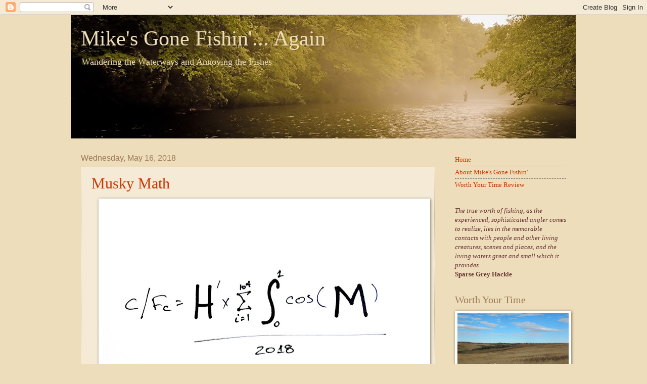

--- FILE ---
content_type: text/html; charset=UTF-8
request_url: https://www.mikesgonefishing.com/2018/05/
body_size: 19493
content:
<!DOCTYPE html>
<html class='v2' dir='ltr' xmlns='http://www.w3.org/1999/xhtml' xmlns:b='http://www.google.com/2005/gml/b' xmlns:data='http://www.google.com/2005/gml/data' xmlns:expr='http://www.google.com/2005/gml/expr'>
<head>
<link href='https://www.blogger.com/static/v1/widgets/335934321-css_bundle_v2.css' rel='stylesheet' type='text/css'/>
<meta content='IE=EmulateIE7' http-equiv='X-UA-Compatible'/>
<meta content='width=1100' name='viewport'/>
<meta content='text/html; charset=UTF-8' http-equiv='Content-Type'/>
<meta content='blogger' name='generator'/>
<link href='https://www.mikesgonefishing.com/favicon.ico' rel='icon' type='image/x-icon'/>
<link href='https://www.mikesgonefishing.com/2018/05/' rel='canonical'/>
<link rel="alternate" type="application/atom+xml" title="Mike&#39;s Gone Fishin&#39;... Again - Atom" href="https://www.mikesgonefishing.com/feeds/posts/default" />
<link rel="alternate" type="application/rss+xml" title="Mike&#39;s Gone Fishin&#39;... Again - RSS" href="https://www.mikesgonefishing.com/feeds/posts/default?alt=rss" />
<link rel="service.post" type="application/atom+xml" title="Mike&#39;s Gone Fishin&#39;... Again - Atom" href="https://www.blogger.com/feeds/5791496318819973464/posts/default" />
<!--Can't find substitution for tag [blog.ieCssRetrofitLinks]-->
<meta content='https://www.mikesgonefishing.com/2018/05/' property='og:url'/>
<meta content='Mike&#39;s Gone Fishin&#39;... Again' property='og:title'/>
<meta content='Wandering the Waterways and Annoying the Fishes' property='og:description'/>
<title>Mike's Gone Fishin'... Again: May 2018</title>
<style id='page-skin-1' type='text/css'><!--
/*
-----------------------------------------------
Blogger Template Style
Name:     Watermark
Designer: Josh Peterson
URL:      www.noaesthetic.com
----------------------------------------------- */
/* Variable definitions
====================
<Variable name="keycolor" description="Main Color" type="color" default="#c0a154"/>
<Group description="Page Text" selector="body">
<Variable name="body.font" description="Font" type="font"
default="normal normal 14px Arial, Tahoma, Helvetica, FreeSans, sans-serif"/>
<Variable name="body.text.color" description="Text Color" type="color" default="#333333"/>
</Group>
<Group description="Backgrounds" selector=".main-inner">
<Variable name="body.background.color" description="Outer Background" type="color" default="#c0a154"/>
<Variable name="footer.background.color" description="Footer Background" type="color" default="transparent"/>
</Group>
<Group description="Links" selector=".main-inner">
<Variable name="link.color" description="Link Color" type="color" default="#cc3300"/>
<Variable name="link.visited.color" description="Visited Color" type="color" default="#993322"/>
<Variable name="link.hover.color" description="Hover Color" type="color" default="#ff3300"/>
</Group>
<Group description="Blog Title" selector=".header h1">
<Variable name="header.font" description="Title Font" type="font"
default="normal normal 60px Georgia, Utopia, 'Palatino Linotype', Palatino, serif"/>
<Variable name="header.text.color" description="Title Color" type="color" default="#ffffff" />
</Group>
<Group description="Blog Description" selector=".header .description">
<Variable name="description.text.color" description="Description Color" type="color"
default="#997755" />
</Group>
<Group description="Tabs Text" selector=".tabs-inner .widget li a">
<Variable name="tabs.font" description="Font" type="font"
default="normal normal 20px Georgia, Utopia, 'Palatino Linotype', Palatino, serif"/>
<Variable name="tabs.text.color" description="Text Color" type="color" default="#cc3300"/>
<Variable name="tabs.selected.text.color" description="Selected Color" type="color" default="#000000"/>
</Group>
<Group description="Tabs Background" selector=".tabs-outer .PageList">
<Variable name="tabs.background.color" description="Background Color" type="color" default="transparent"/>
<Variable name="tabs.separator.color" description="Separator Color" type="color" default="#eeddbb"/>
</Group>
<Group description="Date Header" selector="h2.date-header">
<Variable name="date.font" description="Font" type="font"
default="normal normal 16px Arial, Tahoma, Helvetica, FreeSans, sans-serif"/>
<Variable name="date.text.color" description="Text Color" type="color" default="#997755"/>
</Group>
<Group description="Post" selector="h3.post-title, .comments h4">
<Variable name="post.title.font" description="Title Font" type="font"
default="normal normal 30px Georgia, Utopia, 'Palatino Linotype', Palatino, serif"/>
<Variable name="post.background.color" description="Background Color" type="color" default="transparent"/>
<Variable name="post.border.color" description="Border Color" type="color" default="#ccbb99" />
</Group>
<Group description="Post Footer" selector=".post-footer">
<Variable name="post.footer.text.color" description="Text Color" type="color" default="#997755"/>
</Group>
<Group description="Gadgets" selector="h2">
<Variable name="widget.title.font" description="Title Font" type="font"
default="normal normal 20px Georgia, Utopia, 'Palatino Linotype', Palatino, serif"/>
<Variable name="widget.title.text.color" description="Title Color" type="color" default="#000000"/>
<Variable name="widget.alternate.text.color" description="Alternate Color" type="color" default="#777777"/>
</Group>
<Group description="Footer" selector=".footer-inner">
<Variable name="footer.text.color" description="Text Color" type="color" default="#333333"/>
<Variable name="footer.widget.title.text.color" description="Gadget Title Color" type="color" default="#997755"/>
</Group>
<Group description="Footer Links" selector=".footer-inner">
<Variable name="footer.link.color" description="Link Color" type="color" default="#cc3300"/>
<Variable name="footer.link.visited.color" description="Visited Color" type="color" default="#993222"/>
<Variable name="footer.link.hover.color" description="Hover Color" type="color" default="#ff3200"/>
</Group>
<Variable name="body.background" description="Body Background" type="background"
color="#eeddbb" default="$(color) url(http://www.blogblog.com/1kt/watermark/body_background_birds.png) repeat scroll top left"/>
<Variable name="body.background.overlay" description="Overlay Background" type="background" color="#eeddbb"
default="transparent url(http://www.blogblog.com/1kt/watermark/body_overlay_birds.png) no-repeat scroll top right"/>
<Variable name="body.background.overlay.height" description="Overlay Background Height" type="length" default="121px"/>
<Variable name="tabs.background.inner" description="Tabs Background Inner" type="url" default="none"/>
<Variable name="tabs.background.outer" description="Tabs Background Outer" type="url" default="none"/>
<Variable name="tabs.border.size" description="Tabs Border Size" type="length" default="0"/>
<Variable name="tabs.shadow.spread" description="Tabs Shadow Spread" type="length" default="0"/>
<Variable name="main.padding.top" description="Main Padding Top" type="length" default="30px"/>
<Variable name="main.cap.height" description="Main Cap Height" type="length" default="0"/>
<Variable name="main.cap.image" description="Main Cap Image" type="url" default="none"/>
<Variable name="main.cap.overlay" description="Main Cap Overlay" type="url" default="none"/>
<Variable name="main.background" description="Main Background" type="background"
default="transparent none no-repeat scroll top left"/>
<Variable name="post.background.url" description="Post Background URL" type="url"
default="url(http://www.blogblog.com/1kt/watermark/post_background_birds.png)"/>
<Variable name="post.border.size" description="Post Border Size" type="length" default="1px"/>
<Variable name="post.border.style" description="Post Border Style" type="string" default="dotted"/>
<Variable name="post.shadow.spread" description="Post Shadow Spread" type="length" default="0"/>
<Variable name="footer.background" description="Footer Background" type="background"
color="#330000" default="$(color) url(http://www.blogblog.com/1kt/watermark/body_background_navigator.png) repeat scroll top left"/>
<Variable name="startSide" description="Side where text starts in blog language" type="automatic" default="left"/>
<Variable name="endSide" description="Side where text ends in blog language" type="automatic" default="right"/>
*/
/* Use this with templates/1ktemplate-*.html */
/* Content
----------------------------------------------- */
body {
font: normal normal 14px Georgia, Utopia, 'Palatino Linotype', Palatino, serif;
color: #333333;
background: #eeddbb none no-repeat scroll center center;
}
html body .content-outer {
min-width: 0;
max-width: 100%;
width: 100%;
}
.content-outer {
font-size: 92%;
}
a:link {
text-decoration:none;
color: #cc3300;
}
a:visited {
text-decoration:none;
color: #993222;
}
a:hover {
text-decoration:underline;
color: #ff3200;
}
.body-fauxcolumns .cap-top {
margin-top: 30px;
background: #eeddbb none no-repeat scroll center center;
height: 121px;
}
.content-inner {
padding: 0;
}
/* Header
----------------------------------------------- */
.header-inner .Header .titlewrapper,
.header-inner .Header .descriptionwrapper {
padding-left: 20px;
padding-right: 20px;
}
.Header h1 {
font: normal normal 42px Georgia, Utopia, 'Palatino Linotype', Palatino, serif;
color: #eeddbb;
text-shadow: 2px 2px rgba(0, 0, 0, .1);
}
.Header h1 a {
color: #eeddbb;
}
.Header .description {
font-size: 140%;
color: #eeddbb;
}
/* Tabs
----------------------------------------------- */
.tabs-inner .section {
margin: 0 20px;
}
.tabs-inner .PageList, .tabs-inner .LinkList, .tabs-inner .Labels {
margin-left: -11px;
margin-right: -11px;
background-color: transparent;
border-top: 0 solid #ffffff;
border-bottom: 0 solid #ffffff;
-moz-box-shadow: 0 0 0 rgba(0, 0, 0, .3);
-webkit-box-shadow: 0 0 0 rgba(0, 0, 0, .3);
-goog-ms-box-shadow: 0 0 0 rgba(0, 0, 0, .3);
box-shadow: 0 0 0 rgba(0, 0, 0, .3);
}
.tabs-inner .PageList .widget-content,
.tabs-inner .LinkList .widget-content,
.tabs-inner .Labels .widget-content {
margin: -3px -11px;
background: transparent none  no-repeat scroll right;
}
.tabs-inner .widget ul {
padding: 2px 25px;
max-height: 34px;
background: transparent none no-repeat scroll left;
}
.tabs-inner .widget li {
border: none;
}
.tabs-inner .widget li a {
display: inline-block;
padding: .25em 1em;
font: normal normal 20px Georgia, Utopia, 'Palatino Linotype', Palatino, serif;
color: #cc3300;
border-right: 1px solid #eeddbb;
}
.tabs-inner .widget li:first-child a {
border-left: 1px solid #eeddbb;
}
.tabs-inner .widget li.selected a, .tabs-inner .widget li a:hover {
color: #000000;
}
/* Headings
----------------------------------------------- */
h2 {
font: normal normal 20px Georgia, Utopia, 'Palatino Linotype', Palatino, serif;
color: #997755;
margin: 0 0 .5em;
}
h2.date-header {
font: normal normal 16px Arial, Tahoma, Helvetica, FreeSans, sans-serif;
color: #997755;
}
/* Main
----------------------------------------------- */
.main-inner .column-center-inner,
.main-inner .column-left-inner,
.main-inner .column-right-inner {
padding: 0 5px;
}
.main-outer {
margin-top: 0;
background: transparent none no-repeat scroll top left;
}
.main-inner {
padding-top: 30px;
}
.main-cap-top {
position: relative;
}
.main-cap-top .cap-right {
position: absolute;
height: 0;
width: 100%;
bottom: 0;
background: transparent none repeat-x scroll bottom center;
}
.main-cap-top .cap-left {
position: absolute;
height: 245px;
width: 280px;
right: 0;
bottom: 0;
background: transparent none no-repeat scroll bottom left;
}
/* Posts
----------------------------------------------- */
.post-outer {
padding: 15px 20px;
margin: 0 0 25px;
background: transparent url(//www.blogblog.com/1kt/watermark/post_background_birds.png) repeat scroll top left;
_background-image: none;
border: dotted 1px #ccbb99;
-moz-box-shadow: 0 0 0 rgba(0, 0, 0, .1);
-webkit-box-shadow: 0 0 0 rgba(0, 0, 0, .1);
-goog-ms-box-shadow: 0 0 0 rgba(0, 0, 0, .1);
box-shadow: 0 0 0 rgba(0, 0, 0, .1);
}
h3.post-title {
font: normal normal 30px Georgia, Utopia, 'Palatino Linotype', Palatino, serif;
margin: 0;
}
.comments h4 {
font: normal normal 30px Georgia, Utopia, 'Palatino Linotype', Palatino, serif;
margin: 1em 0 0;
}
.post-body {
font-size: 105%;
line-height: 1.5;
position: relative;
}
.post-header {
margin: 0 0 1em;
color: #997755;
}
.post-footer {
margin: 10px 0 0;
padding: 10px 0 0;
color: #997755;
border-top: dashed 1px #777777;
}
#blog-pager {
font-size: 140%
}
#comments .comment-author {
padding-top: 1.5em;
border-top: dashed 1px #777777;
background-position: 0 1.5em;
}
#comments .comment-author:first-child {
padding-top: 0;
border-top: none;
}
.avatar-image-container {
margin: .2em 0 0;
}
/* Widgets
----------------------------------------------- */
.widget ul, .widget #ArchiveList ul.flat {
padding: 0;
list-style: none;
}
.widget ul li, .widget #ArchiveList ul.flat li {
padding: .35em 0;
text-indent: 0;
border-top: dashed 1px #777777;
}
.widget ul li:first-child, .widget #ArchiveList ul.flat li:first-child {
border-top: none;
}
.widget .post-body ul {
list-style: disc;
}
.widget .post-body ul li {
border: none;
}
.widget .zippy {
color: #777777;
}
.post-body img, .post-body .tr-caption-container, .Profile img, .Image img,
.BlogList .item-thumbnail img {
padding: 5px;
background: #fff;
-moz-box-shadow: 1px 1px 5px rgba(0, 0, 0, .5);
-webkit-box-shadow: 1px 1px 5px rgba(0, 0, 0, .5);
-goog-ms-box-shadow: 1px 1px 5px rgba(0, 0, 0, .5);
box-shadow: 1px 1px 5px rgba(0, 0, 0, .5);
}
.post-body img, .post-body .tr-caption-container {
padding: 8px;
}
.post-body .tr-caption-container {
color: #333333;
}
.post-body .tr-caption-container img {
padding: 0;
background: transparent;
border: none;
-moz-box-shadow: 0 0 0 rgba(0, 0, 0, .1);
-webkit-box-shadow: 0 0 0 rgba(0, 0, 0, .1);
-goog-ms-box-shadow: 0 0 0 rgba(0, 0, 0, .1);
box-shadow: 0 0 0 rgba(0, 0, 0, .1);
}
/* Footer
----------------------------------------------- */
.footer-outer {
color:#ccbb99;
background: #330000 url(//www.blogblog.com/1kt/watermark/body_background_navigator.png) repeat scroll top left;
}
.footer-outer a {
color: #ff7755;
}
.footer-outer a:visited {
color: #dd5432;
}
.footer-outer a:hover {
color: #ff9977;
}
.footer-outer .widget h2 {
color: #eeddbb;
}

--></style>
<style id='template-skin-1' type='text/css'><!--
body {
min-width: 1000px;
}
.content-outer, .content-fauxcolumn-outer, .region-inner {
min-width: 1000px;
max-width: 1000px;
_width: 1000px;
}
.main-inner .columns {
padding-left: 0px;
padding-right: 260px;
}
.main-inner .fauxcolumn-center-outer {
left: 0px;
right: 260px;
/* IE6 does not respect left and right together */
_width: expression(this.parentNode.offsetWidth -
parseInt("0px") -
parseInt("260px") + 'px');
}
.main-inner .fauxcolumn-left-outer {
width: 0px;
}
.main-inner .fauxcolumn-right-outer {
width: 260px;
}
.main-inner .column-left-outer {
width: 0px;
right: 100%;
margin-left: -0px;
}
.main-inner .column-right-outer {
width: 260px;
margin-right: -260px;
}
#layout {
min-width: 0;
}
#layout .content-outer {
min-width: 0;
width: 800px;
}
#layout .region-inner {
min-width: 0;
width: auto;
}
--></style>
<script type='text/javascript'>

  var _gaq = _gaq || [];
  _gaq.push(['_setAccount', 'UA-7116040-1']);
  _gaq.push(['_trackPageview']);

  (function() {
    var ga = document.createElement('script'); ga.type = 'text/javascript'; ga.async = true;
    ga.src = ('https:' == document.location.protocol ? 'https://ssl' : 'http://www') + '.google-analytics.com/ga.js';
    var s = document.getElementsByTagName('script')[0]; s.parentNode.insertBefore(ga, s);
  })();

</script>
<link href='https://www.blogger.com/dyn-css/authorization.css?targetBlogID=5791496318819973464&amp;zx=5ebf3006-2c05-48ae-b8da-e7f3fee4aa01' media='none' onload='if(media!=&#39;all&#39;)media=&#39;all&#39;' rel='stylesheet'/><noscript><link href='https://www.blogger.com/dyn-css/authorization.css?targetBlogID=5791496318819973464&amp;zx=5ebf3006-2c05-48ae-b8da-e7f3fee4aa01' rel='stylesheet'/></noscript>
<meta name='google-adsense-platform-account' content='ca-host-pub-1556223355139109'/>
<meta name='google-adsense-platform-domain' content='blogspot.com'/>

</head>
<body class='loading'>
<div class='navbar section' id='navbar'><div class='widget Navbar' data-version='1' id='Navbar1'><script type="text/javascript">
    function setAttributeOnload(object, attribute, val) {
      if(window.addEventListener) {
        window.addEventListener('load',
          function(){ object[attribute] = val; }, false);
      } else {
        window.attachEvent('onload', function(){ object[attribute] = val; });
      }
    }
  </script>
<div id="navbar-iframe-container"></div>
<script type="text/javascript" src="https://apis.google.com/js/platform.js"></script>
<script type="text/javascript">
      gapi.load("gapi.iframes:gapi.iframes.style.bubble", function() {
        if (gapi.iframes && gapi.iframes.getContext) {
          gapi.iframes.getContext().openChild({
              url: 'https://www.blogger.com/navbar/5791496318819973464?origin\x3dhttps://www.mikesgonefishing.com',
              where: document.getElementById("navbar-iframe-container"),
              id: "navbar-iframe"
          });
        }
      });
    </script><script type="text/javascript">
(function() {
var script = document.createElement('script');
script.type = 'text/javascript';
script.src = '//pagead2.googlesyndication.com/pagead/js/google_top_exp.js';
var head = document.getElementsByTagName('head')[0];
if (head) {
head.appendChild(script);
}})();
</script>
</div></div>
<div class='body-fauxcolumns'>
<div class='fauxcolumn-outer body-fauxcolumn-outer'>
<div class='cap-top'>
<div class='cap-left'></div>
<div class='cap-right'></div>
</div>
<div class='fauxborder-left'>
<div class='fauxborder-right'></div>
<div class='fauxcolumn-inner'>
</div>
</div>
<div class='cap-bottom'>
<div class='cap-left'></div>
<div class='cap-right'></div>
</div>
</div>
</div>
<div class='content'>
<div class='content-fauxcolumns'>
<div class='fauxcolumn-outer content-fauxcolumn-outer'>
<div class='cap-top'>
<div class='cap-left'></div>
<div class='cap-right'></div>
</div>
<div class='fauxborder-left'>
<div class='fauxborder-right'></div>
<div class='fauxcolumn-inner'>
</div>
</div>
<div class='cap-bottom'>
<div class='cap-left'></div>
<div class='cap-right'></div>
</div>
</div>
</div>
<div class='content-outer'>
<div class='content-cap-top cap-top'>
<div class='cap-left'></div>
<div class='cap-right'></div>
</div>
<div class='fauxborder-left content-fauxborder-left'>
<div class='fauxborder-right content-fauxborder-right'></div>
<div class='content-inner'>
<header>
<div class='header-outer'>
<div class='header-cap-top cap-top'>
<div class='cap-left'></div>
<div class='cap-right'></div>
</div>
<div class='fauxborder-left header-fauxborder-left'>
<div class='fauxborder-right header-fauxborder-right'></div>
<div class='region-inner header-inner'>
<div class='header section' id='header'><div class='widget Header' data-version='1' id='Header1'>
<div id='header-inner' style='background-image: url("https://blogger.googleusercontent.com/img/b/R29vZ2xl/AVvXsEiCVR7tp6FCqXjwtneZfo3F25TqTX-8FdAPwGnbB19XoEkr9WoWT1V0PMvY00YvScrHyYiM2JaGyryChBuSVf4x96LrLJNb6ZogYVdRT_071niE8N3enwosMINERBV_tfNUoJ6t51duPB34/s1000-r/Smokies+Header.jpg"); background-position: left; min-height: 244px; _height: 244px; background-repeat: no-repeat; '>
<div class='titlewrapper' style='background: transparent'>
<h1 class='title' style='background: transparent; border-width: 0px'>
<a href='https://www.mikesgonefishing.com/'>
Mike's Gone Fishin'... Again
</a>
</h1>
</div>
<div class='descriptionwrapper'>
<p class='description'><span>Wandering the Waterways and Annoying the Fishes</span></p>
</div>
</div>
</div></div>
</div>
</div>
<div class='header-cap-bottom cap-bottom'>
<div class='cap-left'></div>
<div class='cap-right'></div>
</div>
</div>
</header>
<div class='tabs-outer'>
<div class='tabs-cap-top cap-top'>
<div class='cap-left'></div>
<div class='cap-right'></div>
</div>
<div class='fauxborder-left tabs-fauxborder-left'>
<div class='fauxborder-right tabs-fauxborder-right'></div>
<div class='region-inner tabs-inner'>
<div class='tabs no-items section' id='crosscol'></div>
<div class='tabs no-items section' id='crosscol-overflow'></div>
</div>
</div>
<div class='tabs-cap-bottom cap-bottom'>
<div class='cap-left'></div>
<div class='cap-right'></div>
</div>
</div>
<div class='main-outer'>
<div class='main-cap-top cap-top'>
<div class='cap-left'></div>
<div class='cap-right'></div>
</div>
<div class='fauxborder-left main-fauxborder-left'>
<div class='fauxborder-right main-fauxborder-right'></div>
<div class='region-inner main-inner'>
<div class='columns fauxcolumns'>
<div class='fauxcolumn-outer fauxcolumn-center-outer'>
<div class='cap-top'>
<div class='cap-left'></div>
<div class='cap-right'></div>
</div>
<div class='fauxborder-left'>
<div class='fauxborder-right'></div>
<div class='fauxcolumn-inner'>
</div>
</div>
<div class='cap-bottom'>
<div class='cap-left'></div>
<div class='cap-right'></div>
</div>
</div>
<div class='fauxcolumn-outer fauxcolumn-left-outer'>
<div class='cap-top'>
<div class='cap-left'></div>
<div class='cap-right'></div>
</div>
<div class='fauxborder-left'>
<div class='fauxborder-right'></div>
<div class='fauxcolumn-inner'>
</div>
</div>
<div class='cap-bottom'>
<div class='cap-left'></div>
<div class='cap-right'></div>
</div>
</div>
<div class='fauxcolumn-outer fauxcolumn-right-outer'>
<div class='cap-top'>
<div class='cap-left'></div>
<div class='cap-right'></div>
</div>
<div class='fauxborder-left'>
<div class='fauxborder-right'></div>
<div class='fauxcolumn-inner'>
</div>
</div>
<div class='cap-bottom'>
<div class='cap-left'></div>
<div class='cap-right'></div>
</div>
</div>
<!-- corrects IE6 width calculation -->
<div class='columns-inner'>
<div class='column-center-outer'>
<div class='column-center-inner'>
<div class='main section' id='main'><div class='widget Blog' data-version='1' id='Blog1'>
<div class='blog-posts hfeed'>

          <div class="date-outer">
        
<h2 class='date-header'><span>Wednesday, May 16, 2018</span></h2>

          <div class="date-posts">
        
<div class='post-outer'>
<div class='post hentry'>
<a name='6175537346067173191'></a>
<h3 class='post-title entry-title'>
<a href='https://www.mikesgonefishing.com/2018/05/musky-math.html'>Musky Math</a>
</h3>
<div class='post-header'>
<div class='post-header-line-1'></div>
</div>
<div class='post-body entry-content'>
<div class="separator" style="clear: both; text-align: center;"><a href="https://blogger.googleusercontent.com/img/b/R29vZ2xl/AVvXsEhwnmjTYLGaryyXhpwnvgphzxDcxMcMuraHpl4_0IO408-LTpTJPWRJz2cwD6NgqtbSTWVS72bo_YJAm8pFa5MUPK6GKv2XTmORXvZfJtOL9N5o-2bDMT8NJDVXhjunBsr0hMiIbqKAF2k/s1600/Musky+Math.jpg" imageanchor="1" style="margin-left: 1em; margin-right: 1em;"><img border="0" data-original-height="1068" data-original-width="1600" height="425" src="https://blogger.googleusercontent.com/img/b/R29vZ2xl/AVvXsEhwnmjTYLGaryyXhpwnvgphzxDcxMcMuraHpl4_0IO408-LTpTJPWRJz2cwD6NgqtbSTWVS72bo_YJAm8pFa5MUPK6GKv2XTmORXvZfJtOL9N5o-2bDMT8NJDVXhjunBsr0hMiIbqKAF2k/s640/Musky+Math.jpg" width="640" /></a></div><br />
Musky. <i>The fish of ten-thousand casts</i>. Fact or fiction?&nbsp;Actuality or self-delusive justification for our hours of failure? Truth or elegant lie that we tell ourselves because we suck at catching the bastards?<br />
<br />
Let's look at the numbers.<br />
<br />
Actually, before we dig into the math, we ought to examine the premise that these fish really do exist and that they are not the part of the formula that requires proof. Admit it, many of us have never seen one in the flesh, despite how long we've been chasing them. They're sort of like dividing by zero. They make no sense.<br />
<br />
A quick Google of the word "musky" (well, of the word "muskellunge" as "musky" sends us down internet paths we'd rather not follow) leads us to the species <i><b>esox masquinongy</b></i> and to pictures (mostly drawings, actually, which should make us slightly suspicious) of the large, toothy critters we have all imagined someday catching. Since anything we find on the web is true (and especially indubitable since the term is in unpronounceable Latin), I think we can safely assume that somewhere such a creature exists. Probably swimming right next to its cousin the mermaid.<br />
<br />
So, having established that musky are in fact real, we can safely begin to pursue this whole ten-thousand cast business. But how? While John Gierach's recent statement that "<i>all fisherman are liars</i>" may be a bit on the harsh side, you must agree that relying on anecdotal data from this particular population is more than a bit sketchy. We need to find a finite, quantifiable, confirmable set of data on which to test this whole postulation.<br />
<br />
Luckily, I have such a dataset. The <i><b><a href="https://www.hardlystrictlymuskyflyfishing.com/" target="_blank">2018 Hardly Strictly Musky</a></b></i> tournament. This past weekend I and host of other hopeful anglers spent a few days chasing our obsession on a handful of western Tennessee watersheds. The numbers were quantifiable. The tournament duration was set, the participants registered, and all catches were reported and fully documented with photographic evidence. From this, then, we can begin making our calculations.<br />
<br />
Let&#8217;s start with the anglers. Ninety, to be exact. Ninety chasers of the holy grail. Ninety Don Quixotes. <br />
<br />
<i><b>90 anglers</b></i><br />
<br />
The tournament itself was held over a period of two days.<br />
<br />
<i>90 anglers X 2 days = <b>180  fishing days</b></i><br />
<br />
But wait, it&#8217;s not quite that simple. A large number of the anglers arrived a day early and hit the rivers. Some to scout for the upcoming competition, some to test out their gear, but most just to enjoy a day on the water because, well, why not? Let&#8217;s assume that a third of the ninety anglers did this.<br />
<br />
<i>180 fishing days + (90/3) fishing days = <b>210 fishing days</b></i><br />
<br />
Now, a Hardly Strictly Musky fishing day is a long day, physically and mentally, because you&#8217;re fishing for musky which means that you&#8217;re working your ass off for essentially a lost cause. Starting times varied widely across the subjects. Some hit the boatramp at daybreak.  Others chose to get a leisurely gas station or Smoke House biscuit.  More than a few were delayed by their slowly diffusing inebriation. Let&#8217;s average it out at, say, 8:00am. Most everyone finished up about 5:00 as the evening festivities commenced at 6:30, confirmed by the simultaneous clusterfuck of boats at the major takeouts. Let&#8217;s call it nine hours, minus an hour for lunch.<br />
<br />
<i>210 fishing days X 8 hours = <b>1,680 fishing hours</b></i><br />
<br />
An adjustment needs to be made here as a large number of the boats in play were drift boats, effectively taking the rod out of one of the angler&#8217;s hands so that he could man the sticks. You&#8217;d think that would be a bad thing, being the rower, but after a couple of hours slinging a wet sock around on 450 grain sinking line with an 11wt, manhandling a cranky boat feels like a nap. Let&#8217;s conservatively estimate that at any given time 20% of the participants were &#8220;resting&#8221;.<br />
<br />
<i>1,680 fishing hours x .8 rowing adjustment = <b>1,344 fishing hours</b></i><br />
<br />
Let&#8217;s then figure that a single cast and retrieve takes less than a minute. At a constant rate that means 80, maybe 90 casts an hour. Of course, we&#8217;re all not machines and time out is required for sips of beer, lamentations, and the occasional retrieval of flies from streamside vegetation. Let&#8217;s play it safe and call it 60.<br />
<br />
<i>1,344 fishing hours x 60 casts/hour = <b>80,640 casts</b></i><br />
<br />
Now, we really should consider that this particular population deviates from the norm. Yes, I know anyone who goes fishing for musky with anything less than dynamite, much less a fly rod, must deviate from the norm, but that&#8217;s a psychological study, not a mathematical one and we&#8217;ll set that aside for the time being. For our purposes, the statistical deviation I refer to is that there exists in this dataset a large percentage of fishermen who have chased these beasties for some time and have established a certain elevated level of expertise. It might even be safe to say that they are twice as likely to catch one than the average angler. Let&#8217;s be uber-conservative, however, and say that they have an extra 25% of a chance.<br />
<br />
<i>80,640 casts x 1.25 expert factor = <b>100,800 casts</b></i><br />
<br />
Here&#8217;s where the tournament data saves us. We know exactly how many fish were caught. Exactly. No one claimed to have caught a fish on the practice day and you can bet that if anyone did, everyone would have heard about it. Believe me. You wouldn't hear where, but you'd know one had been caught.<br />
<br />
Eight fish were caught on Day 1 of the tournament. Two were boated on Day 2.<br />
<br />
Ten fish total.<br />
<br />
That&#8217;s right. Ten...fish...total. Ten.<br />
<br />
<i>100,800 casts / 10 fish caught = <b>10,800 casts to catch one goddam musky</b></i><br />
<br />
Now, these numbers are preliminary and there's a wide variety of other factors that might be considered. Moon positioning. Competitive juices. The HSM hangout/hangover factor. But we&#8217;ll not mess with them in this first pass. They would just be minor puts and takes in these calculations and my head hurts enough already. Besides, we got where we wanted to go.<br />
<br />
Proof. Fact. Musky.&nbsp;<i>The fish of ten-thousand casts.</i><br />
<br />
Thanks, <i>Hardly Strictly Musky</i>, for bearing out the numbers.<br />
<br />
<br />
<br />
<div style='clear: both;'></div>
</div>
<div class='post-footer'>
<div class='post-footer-line post-footer-line-1'></div>
<div class='post-footer-line post-footer-line-2'><span class='post-author vcard'>
Posted by
<span class='fn'>Mike Sepelak</span>
</span>
<span class='post-timestamp'>
at
<a class='timestamp-link' href='https://www.mikesgonefishing.com/2018/05/musky-math.html' rel='bookmark' title='permanent link'><abbr class='published' title='2018-05-16T06:00:00-04:00'>6:00&#8239;AM</abbr></a>
</span>
<span class='post-comment-link'>
<a class='comment-link' href='https://www.blogger.com/comment/fullpage/post/5791496318819973464/6175537346067173191' onclick='javascript:window.open(this.href, "bloggerPopup", "toolbar=0,location=0,statusbar=1,menubar=0,scrollbars=yes,width=640,height=500"); return false;'>3
comments</a>
</span>
<span class='post-icons'>
<span class='item-action'>
<a href='https://www.blogger.com/email-post/5791496318819973464/6175537346067173191' title='Email Post'>
<img alt="" class="icon-action" height="13" src="//img1.blogblog.com/img/icon18_email.gif" width="18">
</a>
</span>
<span class='item-control blog-admin pid-1683745368'>
<a href='https://www.blogger.com/post-edit.g?blogID=5791496318819973464&postID=6175537346067173191&from=pencil' title='Edit Post'>
<img alt='' class='icon-action' height='18' src='https://resources.blogblog.com/img/icon18_edit_allbkg.gif' width='18'/>
</a>
</span>
</span>
</div>
<div class='post-footer-line post-footer-line-3'><span class='post-labels'>
Labels:
<a href='https://www.mikesgonefishing.com/search/label/Math' rel='tag'>Math</a>,
<a href='https://www.mikesgonefishing.com/search/label/Musky' rel='tag'>Musky</a>,
<a href='https://www.mikesgonefishing.com/search/label/Silliness' rel='tag'>Silliness</a>
</span>
</div>
</div>
</div>
</div>

          </div></div>
        

          <div class="date-outer">
        
<h2 class='date-header'><span>Wednesday, May 9, 2018</span></h2>

          <div class="date-posts">
        
<div class='post-outer'>
<div class='post hentry'>
<a name='981542777342663596'></a>
<h3 class='post-title entry-title'>
<a href='https://www.mikesgonefishing.com/2018/05/laundered.html'>Laundered</a>
</h3>
<div class='post-header'>
<div class='post-header-line-1'></div>
</div>
<div class='post-body entry-content'>
<div class="separator" style="clear: both; text-align: center;"><a href="https://blogger.googleusercontent.com/img/b/R29vZ2xl/AVvXsEi96j8hlxAtPXINAltX81TbJctfyqb7mEkkhl-_W7i3in31wuyK00EahZHRzwC6XpoJyGK9OgNrmFct-lukb0LwFxvFIqbjV_JUVqE-iyp0EHe1U2aNMO7zPUWTjpo3hgxo7GHwN1blCwI/s1600/Clean+Buff.jpg" imageanchor="1" style="margin-left: 1em; margin-right: 1em;"><img border="0" data-original-height="1068" data-original-width="1600" height="426" src="https://blogger.googleusercontent.com/img/b/R29vZ2xl/AVvXsEi96j8hlxAtPXINAltX81TbJctfyqb7mEkkhl-_W7i3in31wuyK00EahZHRzwC6XpoJyGK9OgNrmFct-lukb0LwFxvFIqbjV_JUVqE-iyp0EHe1U2aNMO7zPUWTjpo3hgxo7GHwN1blCwI/s640/Clean+Buff.jpg" width="640" /></a></div><br />
<br />
The second I pulled it out of the slingpack I knew there was a problem. It was neatly folded, all corners perfectly square, aligned, possibly ironed; not scrunched in a crusty ball like it should be. It smelled of peonies. <br />
<br />
Over the years it had been worn from British Columbia to the Mexican Baja, from the southern-most Bahamas to northern-most Saskatchewan, from North Carolinian farm ponds to Montana trout Meccas. It was my fishing security blanket, my talisman, my mojo. My buff. Now, it was&#8230;laundered.<br />
<br />
It no longer smelled of sweat and sunscreen and bug dope. Missing were the smoky undertones of Cuban cigars and the subtle spicy keynotes of Gunnison ganja (though I haven&#8217;t a clue as to how they got there). Gone were the phantom flavors of tacos and hops, readily available for a quick pick-me-up with just a flick of the tongue. My comfort saltlick was now tasteless. It no longer smelled of fish. <br />
<br />
Front was no longer distinguishable from back by the leaked tobacco stains. No amount of twisting found that comfortable impression of nose and cheekbones and chin. Like OJ&#8217;s gloves, <i>If it doesn&#8217;t fit, you won't catch shit</i>. <br />
<br />
Until now, its only cleansing had been courtesy of rainstorms, salt spray, and an impromptu dunking or two; ineffective for proper sanitation but perfect for the maintenance of a proper angling alchemy. <br />
<br />
So there I sat, rigged and ready on the flats of South Andros, mojo-less, with all of my angling history, encodings in scents, my comfort zone - washed, rinsed, and tumbled dry into oblivion. We&#8217;d been sterilized. The Tide had come in and I wanted to cry.<br />
<br />
But tucked neatly inside it was a bright yellow Post-It on which, in a beautiful flowing script, was written &#8220;<i>I thought you&#8217;d like this all nice and clean. Catch lots of fish. Love you.</i>&#8221;  Now <b>this</b> was mojo of an entirely different sort. Strong juju. Magic that overrides everything else. Energy that I carry wherever I go, in fishing and in life.  Her act was selfless and done for my pleasure. A lovely, thoughtful expression. How could I be mad? <br />
<br />
I fucking <b>hate</b> the smell of peonies.<br />
<br />
<br />
<i><b>Note:</b> I offer this as a follow-on to Jon Tobey's wonderful piece, <a href="https://gointothelight.wordpress.com/2018/05/07/she-loves-me-she-cleaned-my-truck/">She Loves Me, She Cleaned My Truck</a> to which this little piece doesn't hold a candle. I've done so as Jon and I discovered these similar premises were each stolen from our mutual friend (and <a href="https://www.theflyfishjournal.com/">FlyFish Journal</a> editor), Steve Duda.&nbsp;</i><br />
<i><br />
</i> <i>Now, who has a third for the trilogy?</i>
<div style='clear: both;'></div>
</div>
<div class='post-footer'>
<div class='post-footer-line post-footer-line-1'></div>
<div class='post-footer-line post-footer-line-2'><span class='post-author vcard'>
Posted by
<span class='fn'>Mike Sepelak</span>
</span>
<span class='post-timestamp'>
at
<a class='timestamp-link' href='https://www.mikesgonefishing.com/2018/05/laundered.html' rel='bookmark' title='permanent link'><abbr class='published' title='2018-05-09T10:19:00-04:00'>10:19&#8239;AM</abbr></a>
</span>
<span class='post-comment-link'>
<a class='comment-link' href='https://www.blogger.com/comment/fullpage/post/5791496318819973464/981542777342663596' onclick='javascript:window.open(this.href, "bloggerPopup", "toolbar=0,location=0,statusbar=1,menubar=0,scrollbars=yes,width=640,height=500"); return false;'>2
comments</a>
</span>
<span class='post-icons'>
<span class='item-action'>
<a href='https://www.blogger.com/email-post/5791496318819973464/981542777342663596' title='Email Post'>
<img alt="" class="icon-action" height="13" src="//img1.blogblog.com/img/icon18_email.gif" width="18">
</a>
</span>
<span class='item-control blog-admin pid-1683745368'>
<a href='https://www.blogger.com/post-edit.g?blogID=5791496318819973464&postID=981542777342663596&from=pencil' title='Edit Post'>
<img alt='' class='icon-action' height='18' src='https://resources.blogblog.com/img/icon18_edit_allbkg.gif' width='18'/>
</a>
</span>
</span>
</div>
<div class='post-footer-line post-footer-line-3'><span class='post-labels'>
Labels:
<a href='https://www.mikesgonefishing.com/search/label/Favorites' rel='tag'>Favorites</a>,
<a href='https://www.mikesgonefishing.com/search/label/Silliness' rel='tag'>Silliness</a>
</span>
</div>
</div>
</div>
</div>

        </div></div>
      
</div>
<div class='blog-pager' id='blog-pager'>
<span id='blog-pager-newer-link'>
<a class='blog-pager-newer-link' href='https://www.mikesgonefishing.com/' id='Blog1_blog-pager-newer-link' title='Newer Posts'>Newer Posts</a>
</span>
<span id='blog-pager-older-link'>
<a class='blog-pager-older-link' href='https://www.mikesgonefishing.com/search?updated-max=2018-05-09T10:19:00-04:00&max-results=10' id='Blog1_blog-pager-older-link' title='Older Posts'>Older Posts</a>
</span>
<a class='home-link' href='https://www.mikesgonefishing.com/'>Home</a>
</div>
<div class='clear'></div>
<div class='blog-feeds'>
<div class='feed-links'>
Subscribe to:
<a class='feed-link' href='https://www.mikesgonefishing.com/feeds/posts/default' target='_blank' type='application/atom+xml'>Comments (Atom)</a>
</div>
</div>
</div></div>
</div>
</div>
<div class='column-left-outer'>
<div class='column-left-inner'>
<aside>
</aside>
</div>
</div>
<div class='column-right-outer'>
<div class='column-right-inner'>
<aside>
<div class='sidebar section' id='sidebar-right-1'><div class='widget PageList' data-version='1' id='PageList1'>
<div class='widget-content'>
<ul>
<li>
<a href='https://www.mikesgonefishing.com/'>Home</a>
</li>
<li>
<a href='https://www.mikesgonefishing.com/p/about-mikes-gone-fishin.html'>About Mike's Gone Fishin'</a>
</li>
<li>
<a href='https://www.mikesgonefishing.com/p/worth-your-time-review.html'>Worth Your Time Review</a>
</li>
</ul>
<div class='clear'></div>
</div>
</div><div class='widget Text' data-version='1' id='Text2'>
<div class='widget-content'>
<div><span class="Apple-style-span" style="color: rgb(102, 51, 51); "><em>The true worth of fishing, as the experienced, sophisticated angler comes to realize, lies in the memorable contacts with people and other living creatures, scenes and places, and the living waters great and small which it provides.</em></span></div><span class="Apple-style-span"  style="color:#663333;"><b>Sparse Grey Hackle</b></span>
</div>
<div class='clear'></div>
</div><div class='widget Image' data-version='1' id='Image18'>
<h2>Worth Your Time</h2>
<div class='widget-content'>
<a href='https://mouthfuloffeathers.com/2018/08/07/the-inexorable-tan/'>
<img alt='Worth Your Time' height='145' id='Image18_img' src='https://blogger.googleusercontent.com/img/b/R29vZ2xl/AVvXsEh2IrFKNnkuYt88B7eji3ziCZh9s41m2ZPSeOSqxiyU6G97Z6nZbBDY8swzCyzdbhxTRhQUIA0jemE7ivHsG7Q0tD305lzn3qE5wxgAso0GoIkntlZ86hCtEKiXyortIE6L-ULvzNKVTPo/s220/the+inexorable+tan.jpg' width='220'/>
</a>
<br/>
<span class='caption'><b>Mouthful of Feathers:<br/>The inexorable tan</b><br/>Let us not mourn Summer for Fall awaits. And as surely as seasons change, Tom Reed delivers the perfect eulogy.</span>
</div>
<div class='clear'></div>
</div><div class='widget Image' data-version='1' id='Image3'>
<h2><i>Mike's Gone Fishin'</i><br> In Other Places</h2>
<div class='widget-content'>
<a href='https://www.theflyfishjournal.com/issue/9-4/'>
<img alt='<i>Mike&#39;s Gone Fishin&#39;</i><br> In Other Places' height='147' id='Image3_img' src='https://blogger.googleusercontent.com/img/b/R29vZ2xl/AVvXsEjc33NLX-dzxgxlfR5exdFFXtmRqUre6bY89C-LbjwhcwYX9K6sWYGz2nAsXQYA6E6pnTGKBaWwbhAhvk3ndt7gpDm2UYWRsxFm_KfEjJj5KZXPfoh3ifejf4CJRk2SPH-NYXwY0UvfZ-M/s220/FFJ+Spring+2020.jpg' width='220'/>
</a>
<br/>
<span class='caption'>It's always a pleasure to sneak a piece into this fine publication. Spring edition 11.3. Go out and get one. Now.</span>
</div>
<div class='clear'></div>
</div><div class='widget Image' data-version='1' id='Image15'>
<h2>My Favorite Posts</h2>
<div class='widget-content'>
<a href='http://www.mikesgonefishing.com/search/label/Favorites'>
<img alt='My Favorite Posts' height='147' id='Image15_img' src='https://blogger.googleusercontent.com/img/b/R29vZ2xl/AVvXsEi8U8CklP4o_lf2Cfoe49fkcym9VpYSIPude5kdmINd-Bmd4DcojnOSwD3g-s-B3n0jHvEJVpl32U8kkenxkEQ9ybs25bghH0oF-NZFecAoQirnFOMx-0Sc2VMQGWBV3nGsxv5ZeQjR-dBb/s1600/Dark+and+Stormy+Night.jpg' width='220'/>
</a>
<br/>
<span class='caption'>We all have our favorites. Here's a few of mine from over the years. Hope you enjoy(ed) them too.</span>
</div>
<div class='clear'></div>
</div><div class='widget BlogArchive' data-version='1' id='BlogArchive1'>
<h2>Blog Archive</h2>
<div class='widget-content'>
<div id='ArchiveList'>
<div id='BlogArchive1_ArchiveList'>
<ul class='hierarchy'>
<li class='archivedate collapsed'>
<a class='toggle' href='javascript:void(0)'>
<span class='zippy'>

        &#9658;&#160;
      
</span>
</a>
<a class='post-count-link' href='https://www.mikesgonefishing.com/2021/'>
2021
</a>
<span class='post-count' dir='ltr'>(2)</span>
<ul class='hierarchy'>
<li class='archivedate collapsed'>
<a class='toggle' href='javascript:void(0)'>
<span class='zippy'>

        &#9658;&#160;
      
</span>
</a>
<a class='post-count-link' href='https://www.mikesgonefishing.com/2021/07/'>
July
</a>
<span class='post-count' dir='ltr'>(1)</span>
</li>
</ul>
<ul class='hierarchy'>
<li class='archivedate collapsed'>
<a class='toggle' href='javascript:void(0)'>
<span class='zippy'>

        &#9658;&#160;
      
</span>
</a>
<a class='post-count-link' href='https://www.mikesgonefishing.com/2021/01/'>
January
</a>
<span class='post-count' dir='ltr'>(1)</span>
</li>
</ul>
</li>
</ul>
<ul class='hierarchy'>
<li class='archivedate collapsed'>
<a class='toggle' href='javascript:void(0)'>
<span class='zippy'>

        &#9658;&#160;
      
</span>
</a>
<a class='post-count-link' href='https://www.mikesgonefishing.com/2020/'>
2020
</a>
<span class='post-count' dir='ltr'>(1)</span>
<ul class='hierarchy'>
<li class='archivedate collapsed'>
<a class='toggle' href='javascript:void(0)'>
<span class='zippy'>

        &#9658;&#160;
      
</span>
</a>
<a class='post-count-link' href='https://www.mikesgonefishing.com/2020/06/'>
June
</a>
<span class='post-count' dir='ltr'>(1)</span>
</li>
</ul>
</li>
</ul>
<ul class='hierarchy'>
<li class='archivedate collapsed'>
<a class='toggle' href='javascript:void(0)'>
<span class='zippy'>

        &#9658;&#160;
      
</span>
</a>
<a class='post-count-link' href='https://www.mikesgonefishing.com/2019/'>
2019
</a>
<span class='post-count' dir='ltr'>(7)</span>
<ul class='hierarchy'>
<li class='archivedate collapsed'>
<a class='toggle' href='javascript:void(0)'>
<span class='zippy'>

        &#9658;&#160;
      
</span>
</a>
<a class='post-count-link' href='https://www.mikesgonefishing.com/2019/06/'>
June
</a>
<span class='post-count' dir='ltr'>(1)</span>
</li>
</ul>
<ul class='hierarchy'>
<li class='archivedate collapsed'>
<a class='toggle' href='javascript:void(0)'>
<span class='zippy'>

        &#9658;&#160;
      
</span>
</a>
<a class='post-count-link' href='https://www.mikesgonefishing.com/2019/03/'>
March
</a>
<span class='post-count' dir='ltr'>(4)</span>
</li>
</ul>
<ul class='hierarchy'>
<li class='archivedate collapsed'>
<a class='toggle' href='javascript:void(0)'>
<span class='zippy'>

        &#9658;&#160;
      
</span>
</a>
<a class='post-count-link' href='https://www.mikesgonefishing.com/2019/02/'>
February
</a>
<span class='post-count' dir='ltr'>(2)</span>
</li>
</ul>
</li>
</ul>
<ul class='hierarchy'>
<li class='archivedate expanded'>
<a class='toggle' href='javascript:void(0)'>
<span class='zippy toggle-open'>

        &#9660;&#160;
      
</span>
</a>
<a class='post-count-link' href='https://www.mikesgonefishing.com/2018/'>
2018
</a>
<span class='post-count' dir='ltr'>(7)</span>
<ul class='hierarchy'>
<li class='archivedate expanded'>
<a class='toggle' href='javascript:void(0)'>
<span class='zippy toggle-open'>

        &#9660;&#160;
      
</span>
</a>
<a class='post-count-link' href='https://www.mikesgonefishing.com/2018/05/'>
May
</a>
<span class='post-count' dir='ltr'>(2)</span>
<ul class='posts'>
<li><a href='https://www.mikesgonefishing.com/2018/05/musky-math.html'>Musky Math</a></li>
<li><a href='https://www.mikesgonefishing.com/2018/05/laundered.html'>Laundered</a></li>
</ul>
</li>
</ul>
<ul class='hierarchy'>
<li class='archivedate collapsed'>
<a class='toggle' href='javascript:void(0)'>
<span class='zippy'>

        &#9658;&#160;
      
</span>
</a>
<a class='post-count-link' href='https://www.mikesgonefishing.com/2018/03/'>
March
</a>
<span class='post-count' dir='ltr'>(2)</span>
</li>
</ul>
<ul class='hierarchy'>
<li class='archivedate collapsed'>
<a class='toggle' href='javascript:void(0)'>
<span class='zippy'>

        &#9658;&#160;
      
</span>
</a>
<a class='post-count-link' href='https://www.mikesgonefishing.com/2018/02/'>
February
</a>
<span class='post-count' dir='ltr'>(3)</span>
</li>
</ul>
</li>
</ul>
<ul class='hierarchy'>
<li class='archivedate collapsed'>
<a class='toggle' href='javascript:void(0)'>
<span class='zippy'>

        &#9658;&#160;
      
</span>
</a>
<a class='post-count-link' href='https://www.mikesgonefishing.com/2017/'>
2017
</a>
<span class='post-count' dir='ltr'>(22)</span>
<ul class='hierarchy'>
<li class='archivedate collapsed'>
<a class='toggle' href='javascript:void(0)'>
<span class='zippy'>

        &#9658;&#160;
      
</span>
</a>
<a class='post-count-link' href='https://www.mikesgonefishing.com/2017/12/'>
December
</a>
<span class='post-count' dir='ltr'>(1)</span>
</li>
</ul>
<ul class='hierarchy'>
<li class='archivedate collapsed'>
<a class='toggle' href='javascript:void(0)'>
<span class='zippy'>

        &#9658;&#160;
      
</span>
</a>
<a class='post-count-link' href='https://www.mikesgonefishing.com/2017/09/'>
September
</a>
<span class='post-count' dir='ltr'>(1)</span>
</li>
</ul>
<ul class='hierarchy'>
<li class='archivedate collapsed'>
<a class='toggle' href='javascript:void(0)'>
<span class='zippy'>

        &#9658;&#160;
      
</span>
</a>
<a class='post-count-link' href='https://www.mikesgonefishing.com/2017/08/'>
August
</a>
<span class='post-count' dir='ltr'>(2)</span>
</li>
</ul>
<ul class='hierarchy'>
<li class='archivedate collapsed'>
<a class='toggle' href='javascript:void(0)'>
<span class='zippy'>

        &#9658;&#160;
      
</span>
</a>
<a class='post-count-link' href='https://www.mikesgonefishing.com/2017/07/'>
July
</a>
<span class='post-count' dir='ltr'>(6)</span>
</li>
</ul>
<ul class='hierarchy'>
<li class='archivedate collapsed'>
<a class='toggle' href='javascript:void(0)'>
<span class='zippy'>

        &#9658;&#160;
      
</span>
</a>
<a class='post-count-link' href='https://www.mikesgonefishing.com/2017/06/'>
June
</a>
<span class='post-count' dir='ltr'>(1)</span>
</li>
</ul>
<ul class='hierarchy'>
<li class='archivedate collapsed'>
<a class='toggle' href='javascript:void(0)'>
<span class='zippy'>

        &#9658;&#160;
      
</span>
</a>
<a class='post-count-link' href='https://www.mikesgonefishing.com/2017/05/'>
May
</a>
<span class='post-count' dir='ltr'>(4)</span>
</li>
</ul>
<ul class='hierarchy'>
<li class='archivedate collapsed'>
<a class='toggle' href='javascript:void(0)'>
<span class='zippy'>

        &#9658;&#160;
      
</span>
</a>
<a class='post-count-link' href='https://www.mikesgonefishing.com/2017/04/'>
April
</a>
<span class='post-count' dir='ltr'>(1)</span>
</li>
</ul>
<ul class='hierarchy'>
<li class='archivedate collapsed'>
<a class='toggle' href='javascript:void(0)'>
<span class='zippy'>

        &#9658;&#160;
      
</span>
</a>
<a class='post-count-link' href='https://www.mikesgonefishing.com/2017/03/'>
March
</a>
<span class='post-count' dir='ltr'>(3)</span>
</li>
</ul>
<ul class='hierarchy'>
<li class='archivedate collapsed'>
<a class='toggle' href='javascript:void(0)'>
<span class='zippy'>

        &#9658;&#160;
      
</span>
</a>
<a class='post-count-link' href='https://www.mikesgonefishing.com/2017/02/'>
February
</a>
<span class='post-count' dir='ltr'>(1)</span>
</li>
</ul>
<ul class='hierarchy'>
<li class='archivedate collapsed'>
<a class='toggle' href='javascript:void(0)'>
<span class='zippy'>

        &#9658;&#160;
      
</span>
</a>
<a class='post-count-link' href='https://www.mikesgonefishing.com/2017/01/'>
January
</a>
<span class='post-count' dir='ltr'>(2)</span>
</li>
</ul>
</li>
</ul>
<ul class='hierarchy'>
<li class='archivedate collapsed'>
<a class='toggle' href='javascript:void(0)'>
<span class='zippy'>

        &#9658;&#160;
      
</span>
</a>
<a class='post-count-link' href='https://www.mikesgonefishing.com/2016/'>
2016
</a>
<span class='post-count' dir='ltr'>(44)</span>
<ul class='hierarchy'>
<li class='archivedate collapsed'>
<a class='toggle' href='javascript:void(0)'>
<span class='zippy'>

        &#9658;&#160;
      
</span>
</a>
<a class='post-count-link' href='https://www.mikesgonefishing.com/2016/12/'>
December
</a>
<span class='post-count' dir='ltr'>(1)</span>
</li>
</ul>
<ul class='hierarchy'>
<li class='archivedate collapsed'>
<a class='toggle' href='javascript:void(0)'>
<span class='zippy'>

        &#9658;&#160;
      
</span>
</a>
<a class='post-count-link' href='https://www.mikesgonefishing.com/2016/11/'>
November
</a>
<span class='post-count' dir='ltr'>(4)</span>
</li>
</ul>
<ul class='hierarchy'>
<li class='archivedate collapsed'>
<a class='toggle' href='javascript:void(0)'>
<span class='zippy'>

        &#9658;&#160;
      
</span>
</a>
<a class='post-count-link' href='https://www.mikesgonefishing.com/2016/10/'>
October
</a>
<span class='post-count' dir='ltr'>(5)</span>
</li>
</ul>
<ul class='hierarchy'>
<li class='archivedate collapsed'>
<a class='toggle' href='javascript:void(0)'>
<span class='zippy'>

        &#9658;&#160;
      
</span>
</a>
<a class='post-count-link' href='https://www.mikesgonefishing.com/2016/09/'>
September
</a>
<span class='post-count' dir='ltr'>(2)</span>
</li>
</ul>
<ul class='hierarchy'>
<li class='archivedate collapsed'>
<a class='toggle' href='javascript:void(0)'>
<span class='zippy'>

        &#9658;&#160;
      
</span>
</a>
<a class='post-count-link' href='https://www.mikesgonefishing.com/2016/08/'>
August
</a>
<span class='post-count' dir='ltr'>(3)</span>
</li>
</ul>
<ul class='hierarchy'>
<li class='archivedate collapsed'>
<a class='toggle' href='javascript:void(0)'>
<span class='zippy'>

        &#9658;&#160;
      
</span>
</a>
<a class='post-count-link' href='https://www.mikesgonefishing.com/2016/07/'>
July
</a>
<span class='post-count' dir='ltr'>(5)</span>
</li>
</ul>
<ul class='hierarchy'>
<li class='archivedate collapsed'>
<a class='toggle' href='javascript:void(0)'>
<span class='zippy'>

        &#9658;&#160;
      
</span>
</a>
<a class='post-count-link' href='https://www.mikesgonefishing.com/2016/06/'>
June
</a>
<span class='post-count' dir='ltr'>(4)</span>
</li>
</ul>
<ul class='hierarchy'>
<li class='archivedate collapsed'>
<a class='toggle' href='javascript:void(0)'>
<span class='zippy'>

        &#9658;&#160;
      
</span>
</a>
<a class='post-count-link' href='https://www.mikesgonefishing.com/2016/05/'>
May
</a>
<span class='post-count' dir='ltr'>(1)</span>
</li>
</ul>
<ul class='hierarchy'>
<li class='archivedate collapsed'>
<a class='toggle' href='javascript:void(0)'>
<span class='zippy'>

        &#9658;&#160;
      
</span>
</a>
<a class='post-count-link' href='https://www.mikesgonefishing.com/2016/04/'>
April
</a>
<span class='post-count' dir='ltr'>(3)</span>
</li>
</ul>
<ul class='hierarchy'>
<li class='archivedate collapsed'>
<a class='toggle' href='javascript:void(0)'>
<span class='zippy'>

        &#9658;&#160;
      
</span>
</a>
<a class='post-count-link' href='https://www.mikesgonefishing.com/2016/03/'>
March
</a>
<span class='post-count' dir='ltr'>(10)</span>
</li>
</ul>
<ul class='hierarchy'>
<li class='archivedate collapsed'>
<a class='toggle' href='javascript:void(0)'>
<span class='zippy'>

        &#9658;&#160;
      
</span>
</a>
<a class='post-count-link' href='https://www.mikesgonefishing.com/2016/02/'>
February
</a>
<span class='post-count' dir='ltr'>(5)</span>
</li>
</ul>
<ul class='hierarchy'>
<li class='archivedate collapsed'>
<a class='toggle' href='javascript:void(0)'>
<span class='zippy'>

        &#9658;&#160;
      
</span>
</a>
<a class='post-count-link' href='https://www.mikesgonefishing.com/2016/01/'>
January
</a>
<span class='post-count' dir='ltr'>(1)</span>
</li>
</ul>
</li>
</ul>
<ul class='hierarchy'>
<li class='archivedate collapsed'>
<a class='toggle' href='javascript:void(0)'>
<span class='zippy'>

        &#9658;&#160;
      
</span>
</a>
<a class='post-count-link' href='https://www.mikesgonefishing.com/2015/'>
2015
</a>
<span class='post-count' dir='ltr'>(47)</span>
<ul class='hierarchy'>
<li class='archivedate collapsed'>
<a class='toggle' href='javascript:void(0)'>
<span class='zippy'>

        &#9658;&#160;
      
</span>
</a>
<a class='post-count-link' href='https://www.mikesgonefishing.com/2015/12/'>
December
</a>
<span class='post-count' dir='ltr'>(3)</span>
</li>
</ul>
<ul class='hierarchy'>
<li class='archivedate collapsed'>
<a class='toggle' href='javascript:void(0)'>
<span class='zippy'>

        &#9658;&#160;
      
</span>
</a>
<a class='post-count-link' href='https://www.mikesgonefishing.com/2015/11/'>
November
</a>
<span class='post-count' dir='ltr'>(1)</span>
</li>
</ul>
<ul class='hierarchy'>
<li class='archivedate collapsed'>
<a class='toggle' href='javascript:void(0)'>
<span class='zippy'>

        &#9658;&#160;
      
</span>
</a>
<a class='post-count-link' href='https://www.mikesgonefishing.com/2015/10/'>
October
</a>
<span class='post-count' dir='ltr'>(4)</span>
</li>
</ul>
<ul class='hierarchy'>
<li class='archivedate collapsed'>
<a class='toggle' href='javascript:void(0)'>
<span class='zippy'>

        &#9658;&#160;
      
</span>
</a>
<a class='post-count-link' href='https://www.mikesgonefishing.com/2015/09/'>
September
</a>
<span class='post-count' dir='ltr'>(7)</span>
</li>
</ul>
<ul class='hierarchy'>
<li class='archivedate collapsed'>
<a class='toggle' href='javascript:void(0)'>
<span class='zippy'>

        &#9658;&#160;
      
</span>
</a>
<a class='post-count-link' href='https://www.mikesgonefishing.com/2015/08/'>
August
</a>
<span class='post-count' dir='ltr'>(3)</span>
</li>
</ul>
<ul class='hierarchy'>
<li class='archivedate collapsed'>
<a class='toggle' href='javascript:void(0)'>
<span class='zippy'>

        &#9658;&#160;
      
</span>
</a>
<a class='post-count-link' href='https://www.mikesgonefishing.com/2015/07/'>
July
</a>
<span class='post-count' dir='ltr'>(3)</span>
</li>
</ul>
<ul class='hierarchy'>
<li class='archivedate collapsed'>
<a class='toggle' href='javascript:void(0)'>
<span class='zippy'>

        &#9658;&#160;
      
</span>
</a>
<a class='post-count-link' href='https://www.mikesgonefishing.com/2015/06/'>
June
</a>
<span class='post-count' dir='ltr'>(5)</span>
</li>
</ul>
<ul class='hierarchy'>
<li class='archivedate collapsed'>
<a class='toggle' href='javascript:void(0)'>
<span class='zippy'>

        &#9658;&#160;
      
</span>
</a>
<a class='post-count-link' href='https://www.mikesgonefishing.com/2015/05/'>
May
</a>
<span class='post-count' dir='ltr'>(1)</span>
</li>
</ul>
<ul class='hierarchy'>
<li class='archivedate collapsed'>
<a class='toggle' href='javascript:void(0)'>
<span class='zippy'>

        &#9658;&#160;
      
</span>
</a>
<a class='post-count-link' href='https://www.mikesgonefishing.com/2015/04/'>
April
</a>
<span class='post-count' dir='ltr'>(5)</span>
</li>
</ul>
<ul class='hierarchy'>
<li class='archivedate collapsed'>
<a class='toggle' href='javascript:void(0)'>
<span class='zippy'>

        &#9658;&#160;
      
</span>
</a>
<a class='post-count-link' href='https://www.mikesgonefishing.com/2015/03/'>
March
</a>
<span class='post-count' dir='ltr'>(11)</span>
</li>
</ul>
<ul class='hierarchy'>
<li class='archivedate collapsed'>
<a class='toggle' href='javascript:void(0)'>
<span class='zippy'>

        &#9658;&#160;
      
</span>
</a>
<a class='post-count-link' href='https://www.mikesgonefishing.com/2015/02/'>
February
</a>
<span class='post-count' dir='ltr'>(2)</span>
</li>
</ul>
<ul class='hierarchy'>
<li class='archivedate collapsed'>
<a class='toggle' href='javascript:void(0)'>
<span class='zippy'>

        &#9658;&#160;
      
</span>
</a>
<a class='post-count-link' href='https://www.mikesgonefishing.com/2015/01/'>
January
</a>
<span class='post-count' dir='ltr'>(2)</span>
</li>
</ul>
</li>
</ul>
<ul class='hierarchy'>
<li class='archivedate collapsed'>
<a class='toggle' href='javascript:void(0)'>
<span class='zippy'>

        &#9658;&#160;
      
</span>
</a>
<a class='post-count-link' href='https://www.mikesgonefishing.com/2014/'>
2014
</a>
<span class='post-count' dir='ltr'>(46)</span>
<ul class='hierarchy'>
<li class='archivedate collapsed'>
<a class='toggle' href='javascript:void(0)'>
<span class='zippy'>

        &#9658;&#160;
      
</span>
</a>
<a class='post-count-link' href='https://www.mikesgonefishing.com/2014/12/'>
December
</a>
<span class='post-count' dir='ltr'>(1)</span>
</li>
</ul>
<ul class='hierarchy'>
<li class='archivedate collapsed'>
<a class='toggle' href='javascript:void(0)'>
<span class='zippy'>

        &#9658;&#160;
      
</span>
</a>
<a class='post-count-link' href='https://www.mikesgonefishing.com/2014/11/'>
November
</a>
<span class='post-count' dir='ltr'>(5)</span>
</li>
</ul>
<ul class='hierarchy'>
<li class='archivedate collapsed'>
<a class='toggle' href='javascript:void(0)'>
<span class='zippy'>

        &#9658;&#160;
      
</span>
</a>
<a class='post-count-link' href='https://www.mikesgonefishing.com/2014/10/'>
October
</a>
<span class='post-count' dir='ltr'>(4)</span>
</li>
</ul>
<ul class='hierarchy'>
<li class='archivedate collapsed'>
<a class='toggle' href='javascript:void(0)'>
<span class='zippy'>

        &#9658;&#160;
      
</span>
</a>
<a class='post-count-link' href='https://www.mikesgonefishing.com/2014/09/'>
September
</a>
<span class='post-count' dir='ltr'>(3)</span>
</li>
</ul>
<ul class='hierarchy'>
<li class='archivedate collapsed'>
<a class='toggle' href='javascript:void(0)'>
<span class='zippy'>

        &#9658;&#160;
      
</span>
</a>
<a class='post-count-link' href='https://www.mikesgonefishing.com/2014/08/'>
August
</a>
<span class='post-count' dir='ltr'>(7)</span>
</li>
</ul>
<ul class='hierarchy'>
<li class='archivedate collapsed'>
<a class='toggle' href='javascript:void(0)'>
<span class='zippy'>

        &#9658;&#160;
      
</span>
</a>
<a class='post-count-link' href='https://www.mikesgonefishing.com/2014/07/'>
July
</a>
<span class='post-count' dir='ltr'>(2)</span>
</li>
</ul>
<ul class='hierarchy'>
<li class='archivedate collapsed'>
<a class='toggle' href='javascript:void(0)'>
<span class='zippy'>

        &#9658;&#160;
      
</span>
</a>
<a class='post-count-link' href='https://www.mikesgonefishing.com/2014/06/'>
June
</a>
<span class='post-count' dir='ltr'>(8)</span>
</li>
</ul>
<ul class='hierarchy'>
<li class='archivedate collapsed'>
<a class='toggle' href='javascript:void(0)'>
<span class='zippy'>

        &#9658;&#160;
      
</span>
</a>
<a class='post-count-link' href='https://www.mikesgonefishing.com/2014/05/'>
May
</a>
<span class='post-count' dir='ltr'>(1)</span>
</li>
</ul>
<ul class='hierarchy'>
<li class='archivedate collapsed'>
<a class='toggle' href='javascript:void(0)'>
<span class='zippy'>

        &#9658;&#160;
      
</span>
</a>
<a class='post-count-link' href='https://www.mikesgonefishing.com/2014/04/'>
April
</a>
<span class='post-count' dir='ltr'>(5)</span>
</li>
</ul>
<ul class='hierarchy'>
<li class='archivedate collapsed'>
<a class='toggle' href='javascript:void(0)'>
<span class='zippy'>

        &#9658;&#160;
      
</span>
</a>
<a class='post-count-link' href='https://www.mikesgonefishing.com/2014/03/'>
March
</a>
<span class='post-count' dir='ltr'>(3)</span>
</li>
</ul>
<ul class='hierarchy'>
<li class='archivedate collapsed'>
<a class='toggle' href='javascript:void(0)'>
<span class='zippy'>

        &#9658;&#160;
      
</span>
</a>
<a class='post-count-link' href='https://www.mikesgonefishing.com/2014/02/'>
February
</a>
<span class='post-count' dir='ltr'>(4)</span>
</li>
</ul>
<ul class='hierarchy'>
<li class='archivedate collapsed'>
<a class='toggle' href='javascript:void(0)'>
<span class='zippy'>

        &#9658;&#160;
      
</span>
</a>
<a class='post-count-link' href='https://www.mikesgonefishing.com/2014/01/'>
January
</a>
<span class='post-count' dir='ltr'>(3)</span>
</li>
</ul>
</li>
</ul>
<ul class='hierarchy'>
<li class='archivedate collapsed'>
<a class='toggle' href='javascript:void(0)'>
<span class='zippy'>

        &#9658;&#160;
      
</span>
</a>
<a class='post-count-link' href='https://www.mikesgonefishing.com/2013/'>
2013
</a>
<span class='post-count' dir='ltr'>(71)</span>
<ul class='hierarchy'>
<li class='archivedate collapsed'>
<a class='toggle' href='javascript:void(0)'>
<span class='zippy'>

        &#9658;&#160;
      
</span>
</a>
<a class='post-count-link' href='https://www.mikesgonefishing.com/2013/12/'>
December
</a>
<span class='post-count' dir='ltr'>(4)</span>
</li>
</ul>
<ul class='hierarchy'>
<li class='archivedate collapsed'>
<a class='toggle' href='javascript:void(0)'>
<span class='zippy'>

        &#9658;&#160;
      
</span>
</a>
<a class='post-count-link' href='https://www.mikesgonefishing.com/2013/11/'>
November
</a>
<span class='post-count' dir='ltr'>(4)</span>
</li>
</ul>
<ul class='hierarchy'>
<li class='archivedate collapsed'>
<a class='toggle' href='javascript:void(0)'>
<span class='zippy'>

        &#9658;&#160;
      
</span>
</a>
<a class='post-count-link' href='https://www.mikesgonefishing.com/2013/10/'>
October
</a>
<span class='post-count' dir='ltr'>(3)</span>
</li>
</ul>
<ul class='hierarchy'>
<li class='archivedate collapsed'>
<a class='toggle' href='javascript:void(0)'>
<span class='zippy'>

        &#9658;&#160;
      
</span>
</a>
<a class='post-count-link' href='https://www.mikesgonefishing.com/2013/09/'>
September
</a>
<span class='post-count' dir='ltr'>(7)</span>
</li>
</ul>
<ul class='hierarchy'>
<li class='archivedate collapsed'>
<a class='toggle' href='javascript:void(0)'>
<span class='zippy'>

        &#9658;&#160;
      
</span>
</a>
<a class='post-count-link' href='https://www.mikesgonefishing.com/2013/08/'>
August
</a>
<span class='post-count' dir='ltr'>(5)</span>
</li>
</ul>
<ul class='hierarchy'>
<li class='archivedate collapsed'>
<a class='toggle' href='javascript:void(0)'>
<span class='zippy'>

        &#9658;&#160;
      
</span>
</a>
<a class='post-count-link' href='https://www.mikesgonefishing.com/2013/07/'>
July
</a>
<span class='post-count' dir='ltr'>(9)</span>
</li>
</ul>
<ul class='hierarchy'>
<li class='archivedate collapsed'>
<a class='toggle' href='javascript:void(0)'>
<span class='zippy'>

        &#9658;&#160;
      
</span>
</a>
<a class='post-count-link' href='https://www.mikesgonefishing.com/2013/06/'>
June
</a>
<span class='post-count' dir='ltr'>(5)</span>
</li>
</ul>
<ul class='hierarchy'>
<li class='archivedate collapsed'>
<a class='toggle' href='javascript:void(0)'>
<span class='zippy'>

        &#9658;&#160;
      
</span>
</a>
<a class='post-count-link' href='https://www.mikesgonefishing.com/2013/05/'>
May
</a>
<span class='post-count' dir='ltr'>(11)</span>
</li>
</ul>
<ul class='hierarchy'>
<li class='archivedate collapsed'>
<a class='toggle' href='javascript:void(0)'>
<span class='zippy'>

        &#9658;&#160;
      
</span>
</a>
<a class='post-count-link' href='https://www.mikesgonefishing.com/2013/04/'>
April
</a>
<span class='post-count' dir='ltr'>(7)</span>
</li>
</ul>
<ul class='hierarchy'>
<li class='archivedate collapsed'>
<a class='toggle' href='javascript:void(0)'>
<span class='zippy'>

        &#9658;&#160;
      
</span>
</a>
<a class='post-count-link' href='https://www.mikesgonefishing.com/2013/03/'>
March
</a>
<span class='post-count' dir='ltr'>(4)</span>
</li>
</ul>
<ul class='hierarchy'>
<li class='archivedate collapsed'>
<a class='toggle' href='javascript:void(0)'>
<span class='zippy'>

        &#9658;&#160;
      
</span>
</a>
<a class='post-count-link' href='https://www.mikesgonefishing.com/2013/02/'>
February
</a>
<span class='post-count' dir='ltr'>(4)</span>
</li>
</ul>
<ul class='hierarchy'>
<li class='archivedate collapsed'>
<a class='toggle' href='javascript:void(0)'>
<span class='zippy'>

        &#9658;&#160;
      
</span>
</a>
<a class='post-count-link' href='https://www.mikesgonefishing.com/2013/01/'>
January
</a>
<span class='post-count' dir='ltr'>(8)</span>
</li>
</ul>
</li>
</ul>
<ul class='hierarchy'>
<li class='archivedate collapsed'>
<a class='toggle' href='javascript:void(0)'>
<span class='zippy'>

        &#9658;&#160;
      
</span>
</a>
<a class='post-count-link' href='https://www.mikesgonefishing.com/2012/'>
2012
</a>
<span class='post-count' dir='ltr'>(101)</span>
<ul class='hierarchy'>
<li class='archivedate collapsed'>
<a class='toggle' href='javascript:void(0)'>
<span class='zippy'>

        &#9658;&#160;
      
</span>
</a>
<a class='post-count-link' href='https://www.mikesgonefishing.com/2012/12/'>
December
</a>
<span class='post-count' dir='ltr'>(8)</span>
</li>
</ul>
<ul class='hierarchy'>
<li class='archivedate collapsed'>
<a class='toggle' href='javascript:void(0)'>
<span class='zippy'>

        &#9658;&#160;
      
</span>
</a>
<a class='post-count-link' href='https://www.mikesgonefishing.com/2012/11/'>
November
</a>
<span class='post-count' dir='ltr'>(6)</span>
</li>
</ul>
<ul class='hierarchy'>
<li class='archivedate collapsed'>
<a class='toggle' href='javascript:void(0)'>
<span class='zippy'>

        &#9658;&#160;
      
</span>
</a>
<a class='post-count-link' href='https://www.mikesgonefishing.com/2012/10/'>
October
</a>
<span class='post-count' dir='ltr'>(8)</span>
</li>
</ul>
<ul class='hierarchy'>
<li class='archivedate collapsed'>
<a class='toggle' href='javascript:void(0)'>
<span class='zippy'>

        &#9658;&#160;
      
</span>
</a>
<a class='post-count-link' href='https://www.mikesgonefishing.com/2012/09/'>
September
</a>
<span class='post-count' dir='ltr'>(7)</span>
</li>
</ul>
<ul class='hierarchy'>
<li class='archivedate collapsed'>
<a class='toggle' href='javascript:void(0)'>
<span class='zippy'>

        &#9658;&#160;
      
</span>
</a>
<a class='post-count-link' href='https://www.mikesgonefishing.com/2012/08/'>
August
</a>
<span class='post-count' dir='ltr'>(5)</span>
</li>
</ul>
<ul class='hierarchy'>
<li class='archivedate collapsed'>
<a class='toggle' href='javascript:void(0)'>
<span class='zippy'>

        &#9658;&#160;
      
</span>
</a>
<a class='post-count-link' href='https://www.mikesgonefishing.com/2012/07/'>
July
</a>
<span class='post-count' dir='ltr'>(9)</span>
</li>
</ul>
<ul class='hierarchy'>
<li class='archivedate collapsed'>
<a class='toggle' href='javascript:void(0)'>
<span class='zippy'>

        &#9658;&#160;
      
</span>
</a>
<a class='post-count-link' href='https://www.mikesgonefishing.com/2012/06/'>
June
</a>
<span class='post-count' dir='ltr'>(7)</span>
</li>
</ul>
<ul class='hierarchy'>
<li class='archivedate collapsed'>
<a class='toggle' href='javascript:void(0)'>
<span class='zippy'>

        &#9658;&#160;
      
</span>
</a>
<a class='post-count-link' href='https://www.mikesgonefishing.com/2012/05/'>
May
</a>
<span class='post-count' dir='ltr'>(11)</span>
</li>
</ul>
<ul class='hierarchy'>
<li class='archivedate collapsed'>
<a class='toggle' href='javascript:void(0)'>
<span class='zippy'>

        &#9658;&#160;
      
</span>
</a>
<a class='post-count-link' href='https://www.mikesgonefishing.com/2012/04/'>
April
</a>
<span class='post-count' dir='ltr'>(12)</span>
</li>
</ul>
<ul class='hierarchy'>
<li class='archivedate collapsed'>
<a class='toggle' href='javascript:void(0)'>
<span class='zippy'>

        &#9658;&#160;
      
</span>
</a>
<a class='post-count-link' href='https://www.mikesgonefishing.com/2012/03/'>
March
</a>
<span class='post-count' dir='ltr'>(10)</span>
</li>
</ul>
<ul class='hierarchy'>
<li class='archivedate collapsed'>
<a class='toggle' href='javascript:void(0)'>
<span class='zippy'>

        &#9658;&#160;
      
</span>
</a>
<a class='post-count-link' href='https://www.mikesgonefishing.com/2012/02/'>
February
</a>
<span class='post-count' dir='ltr'>(9)</span>
</li>
</ul>
<ul class='hierarchy'>
<li class='archivedate collapsed'>
<a class='toggle' href='javascript:void(0)'>
<span class='zippy'>

        &#9658;&#160;
      
</span>
</a>
<a class='post-count-link' href='https://www.mikesgonefishing.com/2012/01/'>
January
</a>
<span class='post-count' dir='ltr'>(9)</span>
</li>
</ul>
</li>
</ul>
<ul class='hierarchy'>
<li class='archivedate collapsed'>
<a class='toggle' href='javascript:void(0)'>
<span class='zippy'>

        &#9658;&#160;
      
</span>
</a>
<a class='post-count-link' href='https://www.mikesgonefishing.com/2011/'>
2011
</a>
<span class='post-count' dir='ltr'>(95)</span>
<ul class='hierarchy'>
<li class='archivedate collapsed'>
<a class='toggle' href='javascript:void(0)'>
<span class='zippy'>

        &#9658;&#160;
      
</span>
</a>
<a class='post-count-link' href='https://www.mikesgonefishing.com/2011/12/'>
December
</a>
<span class='post-count' dir='ltr'>(7)</span>
</li>
</ul>
<ul class='hierarchy'>
<li class='archivedate collapsed'>
<a class='toggle' href='javascript:void(0)'>
<span class='zippy'>

        &#9658;&#160;
      
</span>
</a>
<a class='post-count-link' href='https://www.mikesgonefishing.com/2011/11/'>
November
</a>
<span class='post-count' dir='ltr'>(10)</span>
</li>
</ul>
<ul class='hierarchy'>
<li class='archivedate collapsed'>
<a class='toggle' href='javascript:void(0)'>
<span class='zippy'>

        &#9658;&#160;
      
</span>
</a>
<a class='post-count-link' href='https://www.mikesgonefishing.com/2011/10/'>
October
</a>
<span class='post-count' dir='ltr'>(8)</span>
</li>
</ul>
<ul class='hierarchy'>
<li class='archivedate collapsed'>
<a class='toggle' href='javascript:void(0)'>
<span class='zippy'>

        &#9658;&#160;
      
</span>
</a>
<a class='post-count-link' href='https://www.mikesgonefishing.com/2011/09/'>
September
</a>
<span class='post-count' dir='ltr'>(12)</span>
</li>
</ul>
<ul class='hierarchy'>
<li class='archivedate collapsed'>
<a class='toggle' href='javascript:void(0)'>
<span class='zippy'>

        &#9658;&#160;
      
</span>
</a>
<a class='post-count-link' href='https://www.mikesgonefishing.com/2011/08/'>
August
</a>
<span class='post-count' dir='ltr'>(14)</span>
</li>
</ul>
<ul class='hierarchy'>
<li class='archivedate collapsed'>
<a class='toggle' href='javascript:void(0)'>
<span class='zippy'>

        &#9658;&#160;
      
</span>
</a>
<a class='post-count-link' href='https://www.mikesgonefishing.com/2011/07/'>
July
</a>
<span class='post-count' dir='ltr'>(6)</span>
</li>
</ul>
<ul class='hierarchy'>
<li class='archivedate collapsed'>
<a class='toggle' href='javascript:void(0)'>
<span class='zippy'>

        &#9658;&#160;
      
</span>
</a>
<a class='post-count-link' href='https://www.mikesgonefishing.com/2011/06/'>
June
</a>
<span class='post-count' dir='ltr'>(6)</span>
</li>
</ul>
<ul class='hierarchy'>
<li class='archivedate collapsed'>
<a class='toggle' href='javascript:void(0)'>
<span class='zippy'>

        &#9658;&#160;
      
</span>
</a>
<a class='post-count-link' href='https://www.mikesgonefishing.com/2011/05/'>
May
</a>
<span class='post-count' dir='ltr'>(7)</span>
</li>
</ul>
<ul class='hierarchy'>
<li class='archivedate collapsed'>
<a class='toggle' href='javascript:void(0)'>
<span class='zippy'>

        &#9658;&#160;
      
</span>
</a>
<a class='post-count-link' href='https://www.mikesgonefishing.com/2011/04/'>
April
</a>
<span class='post-count' dir='ltr'>(8)</span>
</li>
</ul>
<ul class='hierarchy'>
<li class='archivedate collapsed'>
<a class='toggle' href='javascript:void(0)'>
<span class='zippy'>

        &#9658;&#160;
      
</span>
</a>
<a class='post-count-link' href='https://www.mikesgonefishing.com/2011/03/'>
March
</a>
<span class='post-count' dir='ltr'>(7)</span>
</li>
</ul>
<ul class='hierarchy'>
<li class='archivedate collapsed'>
<a class='toggle' href='javascript:void(0)'>
<span class='zippy'>

        &#9658;&#160;
      
</span>
</a>
<a class='post-count-link' href='https://www.mikesgonefishing.com/2011/02/'>
February
</a>
<span class='post-count' dir='ltr'>(6)</span>
</li>
</ul>
<ul class='hierarchy'>
<li class='archivedate collapsed'>
<a class='toggle' href='javascript:void(0)'>
<span class='zippy'>

        &#9658;&#160;
      
</span>
</a>
<a class='post-count-link' href='https://www.mikesgonefishing.com/2011/01/'>
January
</a>
<span class='post-count' dir='ltr'>(4)</span>
</li>
</ul>
</li>
</ul>
<ul class='hierarchy'>
<li class='archivedate collapsed'>
<a class='toggle' href='javascript:void(0)'>
<span class='zippy'>

        &#9658;&#160;
      
</span>
</a>
<a class='post-count-link' href='https://www.mikesgonefishing.com/2010/'>
2010
</a>
<span class='post-count' dir='ltr'>(68)</span>
<ul class='hierarchy'>
<li class='archivedate collapsed'>
<a class='toggle' href='javascript:void(0)'>
<span class='zippy'>

        &#9658;&#160;
      
</span>
</a>
<a class='post-count-link' href='https://www.mikesgonefishing.com/2010/12/'>
December
</a>
<span class='post-count' dir='ltr'>(5)</span>
</li>
</ul>
<ul class='hierarchy'>
<li class='archivedate collapsed'>
<a class='toggle' href='javascript:void(0)'>
<span class='zippy'>

        &#9658;&#160;
      
</span>
</a>
<a class='post-count-link' href='https://www.mikesgonefishing.com/2010/11/'>
November
</a>
<span class='post-count' dir='ltr'>(6)</span>
</li>
</ul>
<ul class='hierarchy'>
<li class='archivedate collapsed'>
<a class='toggle' href='javascript:void(0)'>
<span class='zippy'>

        &#9658;&#160;
      
</span>
</a>
<a class='post-count-link' href='https://www.mikesgonefishing.com/2010/10/'>
October
</a>
<span class='post-count' dir='ltr'>(4)</span>
</li>
</ul>
<ul class='hierarchy'>
<li class='archivedate collapsed'>
<a class='toggle' href='javascript:void(0)'>
<span class='zippy'>

        &#9658;&#160;
      
</span>
</a>
<a class='post-count-link' href='https://www.mikesgonefishing.com/2010/09/'>
September
</a>
<span class='post-count' dir='ltr'>(6)</span>
</li>
</ul>
<ul class='hierarchy'>
<li class='archivedate collapsed'>
<a class='toggle' href='javascript:void(0)'>
<span class='zippy'>

        &#9658;&#160;
      
</span>
</a>
<a class='post-count-link' href='https://www.mikesgonefishing.com/2010/08/'>
August
</a>
<span class='post-count' dir='ltr'>(7)</span>
</li>
</ul>
<ul class='hierarchy'>
<li class='archivedate collapsed'>
<a class='toggle' href='javascript:void(0)'>
<span class='zippy'>

        &#9658;&#160;
      
</span>
</a>
<a class='post-count-link' href='https://www.mikesgonefishing.com/2010/07/'>
July
</a>
<span class='post-count' dir='ltr'>(5)</span>
</li>
</ul>
<ul class='hierarchy'>
<li class='archivedate collapsed'>
<a class='toggle' href='javascript:void(0)'>
<span class='zippy'>

        &#9658;&#160;
      
</span>
</a>
<a class='post-count-link' href='https://www.mikesgonefishing.com/2010/06/'>
June
</a>
<span class='post-count' dir='ltr'>(5)</span>
</li>
</ul>
<ul class='hierarchy'>
<li class='archivedate collapsed'>
<a class='toggle' href='javascript:void(0)'>
<span class='zippy'>

        &#9658;&#160;
      
</span>
</a>
<a class='post-count-link' href='https://www.mikesgonefishing.com/2010/05/'>
May
</a>
<span class='post-count' dir='ltr'>(8)</span>
</li>
</ul>
<ul class='hierarchy'>
<li class='archivedate collapsed'>
<a class='toggle' href='javascript:void(0)'>
<span class='zippy'>

        &#9658;&#160;
      
</span>
</a>
<a class='post-count-link' href='https://www.mikesgonefishing.com/2010/04/'>
April
</a>
<span class='post-count' dir='ltr'>(7)</span>
</li>
</ul>
<ul class='hierarchy'>
<li class='archivedate collapsed'>
<a class='toggle' href='javascript:void(0)'>
<span class='zippy'>

        &#9658;&#160;
      
</span>
</a>
<a class='post-count-link' href='https://www.mikesgonefishing.com/2010/03/'>
March
</a>
<span class='post-count' dir='ltr'>(6)</span>
</li>
</ul>
<ul class='hierarchy'>
<li class='archivedate collapsed'>
<a class='toggle' href='javascript:void(0)'>
<span class='zippy'>

        &#9658;&#160;
      
</span>
</a>
<a class='post-count-link' href='https://www.mikesgonefishing.com/2010/02/'>
February
</a>
<span class='post-count' dir='ltr'>(5)</span>
</li>
</ul>
<ul class='hierarchy'>
<li class='archivedate collapsed'>
<a class='toggle' href='javascript:void(0)'>
<span class='zippy'>

        &#9658;&#160;
      
</span>
</a>
<a class='post-count-link' href='https://www.mikesgonefishing.com/2010/01/'>
January
</a>
<span class='post-count' dir='ltr'>(4)</span>
</li>
</ul>
</li>
</ul>
<ul class='hierarchy'>
<li class='archivedate collapsed'>
<a class='toggle' href='javascript:void(0)'>
<span class='zippy'>

        &#9658;&#160;
      
</span>
</a>
<a class='post-count-link' href='https://www.mikesgonefishing.com/2009/'>
2009
</a>
<span class='post-count' dir='ltr'>(68)</span>
<ul class='hierarchy'>
<li class='archivedate collapsed'>
<a class='toggle' href='javascript:void(0)'>
<span class='zippy'>

        &#9658;&#160;
      
</span>
</a>
<a class='post-count-link' href='https://www.mikesgonefishing.com/2009/12/'>
December
</a>
<span class='post-count' dir='ltr'>(5)</span>
</li>
</ul>
<ul class='hierarchy'>
<li class='archivedate collapsed'>
<a class='toggle' href='javascript:void(0)'>
<span class='zippy'>

        &#9658;&#160;
      
</span>
</a>
<a class='post-count-link' href='https://www.mikesgonefishing.com/2009/11/'>
November
</a>
<span class='post-count' dir='ltr'>(8)</span>
</li>
</ul>
<ul class='hierarchy'>
<li class='archivedate collapsed'>
<a class='toggle' href='javascript:void(0)'>
<span class='zippy'>

        &#9658;&#160;
      
</span>
</a>
<a class='post-count-link' href='https://www.mikesgonefishing.com/2009/10/'>
October
</a>
<span class='post-count' dir='ltr'>(7)</span>
</li>
</ul>
<ul class='hierarchy'>
<li class='archivedate collapsed'>
<a class='toggle' href='javascript:void(0)'>
<span class='zippy'>

        &#9658;&#160;
      
</span>
</a>
<a class='post-count-link' href='https://www.mikesgonefishing.com/2009/09/'>
September
</a>
<span class='post-count' dir='ltr'>(7)</span>
</li>
</ul>
<ul class='hierarchy'>
<li class='archivedate collapsed'>
<a class='toggle' href='javascript:void(0)'>
<span class='zippy'>

        &#9658;&#160;
      
</span>
</a>
<a class='post-count-link' href='https://www.mikesgonefishing.com/2009/08/'>
August
</a>
<span class='post-count' dir='ltr'>(6)</span>
</li>
</ul>
<ul class='hierarchy'>
<li class='archivedate collapsed'>
<a class='toggle' href='javascript:void(0)'>
<span class='zippy'>

        &#9658;&#160;
      
</span>
</a>
<a class='post-count-link' href='https://www.mikesgonefishing.com/2009/07/'>
July
</a>
<span class='post-count' dir='ltr'>(6)</span>
</li>
</ul>
<ul class='hierarchy'>
<li class='archivedate collapsed'>
<a class='toggle' href='javascript:void(0)'>
<span class='zippy'>

        &#9658;&#160;
      
</span>
</a>
<a class='post-count-link' href='https://www.mikesgonefishing.com/2009/06/'>
June
</a>
<span class='post-count' dir='ltr'>(6)</span>
</li>
</ul>
<ul class='hierarchy'>
<li class='archivedate collapsed'>
<a class='toggle' href='javascript:void(0)'>
<span class='zippy'>

        &#9658;&#160;
      
</span>
</a>
<a class='post-count-link' href='https://www.mikesgonefishing.com/2009/05/'>
May
</a>
<span class='post-count' dir='ltr'>(6)</span>
</li>
</ul>
<ul class='hierarchy'>
<li class='archivedate collapsed'>
<a class='toggle' href='javascript:void(0)'>
<span class='zippy'>

        &#9658;&#160;
      
</span>
</a>
<a class='post-count-link' href='https://www.mikesgonefishing.com/2009/04/'>
April
</a>
<span class='post-count' dir='ltr'>(7)</span>
</li>
</ul>
<ul class='hierarchy'>
<li class='archivedate collapsed'>
<a class='toggle' href='javascript:void(0)'>
<span class='zippy'>

        &#9658;&#160;
      
</span>
</a>
<a class='post-count-link' href='https://www.mikesgonefishing.com/2009/03/'>
March
</a>
<span class='post-count' dir='ltr'>(3)</span>
</li>
</ul>
<ul class='hierarchy'>
<li class='archivedate collapsed'>
<a class='toggle' href='javascript:void(0)'>
<span class='zippy'>

        &#9658;&#160;
      
</span>
</a>
<a class='post-count-link' href='https://www.mikesgonefishing.com/2009/02/'>
February
</a>
<span class='post-count' dir='ltr'>(3)</span>
</li>
</ul>
<ul class='hierarchy'>
<li class='archivedate collapsed'>
<a class='toggle' href='javascript:void(0)'>
<span class='zippy'>

        &#9658;&#160;
      
</span>
</a>
<a class='post-count-link' href='https://www.mikesgonefishing.com/2009/01/'>
January
</a>
<span class='post-count' dir='ltr'>(4)</span>
</li>
</ul>
</li>
</ul>
</div>
</div>
<div class='clear'></div>
</div>
</div><div class='widget Label' data-version='1' id='Label1'>
<h2>Labels</h2>
<div class='widget-content cloud-label-widget-content'>
<span class='label-size label-size-2'>
<a dir='ltr' href='https://www.mikesgonefishing.com/search/label/20Days'>20Days</a>
</span>
<span class='label-size label-size-2'>
<a dir='ltr' href='https://www.mikesgonefishing.com/search/label/A%20Christmas%20Fire'>A Christmas Fire</a>
</span>
<span class='label-size label-size-3'>
<a dir='ltr' href='https://www.mikesgonefishing.com/search/label/Abaco'>Abaco</a>
</span>
<span class='label-size label-size-3'>
<a dir='ltr' href='https://www.mikesgonefishing.com/search/label/Alaska'>Alaska</a>
</span>
<span class='label-size label-size-1'>
<a dir='ltr' href='https://www.mikesgonefishing.com/search/label/Andros%20South'>Andros South</a>
</span>
<span class='label-size label-size-3'>
<a dir='ltr' href='https://www.mikesgonefishing.com/search/label/April%20Fools'>April Fools</a>
</span>
<span class='label-size label-size-3'>
<a dir='ltr' href='https://www.mikesgonefishing.com/search/label/Bahamas'>Bahamas</a>
</span>
<span class='label-size label-size-3'>
<a dir='ltr' href='https://www.mikesgonefishing.com/search/label/Baja'>Baja</a>
</span>
<span class='label-size label-size-1'>
<a dir='ltr' href='https://www.mikesgonefishing.com/search/label/Baskets'>Baskets</a>
</span>
<span class='label-size label-size-2'>
<a dir='ltr' href='https://www.mikesgonefishing.com/search/label/BBQ'>BBQ</a>
</span>
<span class='label-size label-size-3'>
<a dir='ltr' href='https://www.mikesgonefishing.com/search/label/Beaver%20Island'>Beaver Island</a>
</span>
<span class='label-size label-size-3'>
<a dir='ltr' href='https://www.mikesgonefishing.com/search/label/Beer'>Beer</a>
</span>
<span class='label-size label-size-2'>
<a dir='ltr' href='https://www.mikesgonefishing.com/search/label/Birds'>Birds</a>
</span>
<span class='label-size label-size-3'>
<a dir='ltr' href='https://www.mikesgonefishing.com/search/label/Boats'>Boats</a>
</span>
<span class='label-size label-size-3'>
<a dir='ltr' href='https://www.mikesgonefishing.com/search/label/Bonefish'>Bonefish</a>
</span>
<span class='label-size label-size-2'>
<a dir='ltr' href='https://www.mikesgonefishing.com/search/label/Books'>Books</a>
</span>
<span class='label-size label-size-2'>
<a dir='ltr' href='https://www.mikesgonefishing.com/search/label/Canada'>Canada</a>
</span>
<span class='label-size label-size-2'>
<a dir='ltr' href='https://www.mikesgonefishing.com/search/label/Carp'>Carp</a>
</span>
<span class='label-size label-size-1'>
<a dir='ltr' href='https://www.mikesgonefishing.com/search/label/cars'>cars</a>
</span>
<span class='label-size label-size-1'>
<a dir='ltr' href='https://www.mikesgonefishing.com/search/label/Casting%20Pond'>Casting Pond</a>
</span>
<span class='label-size label-size-1'>
<a dir='ltr' href='https://www.mikesgonefishing.com/search/label/Comebacks'>Comebacks</a>
</span>
<span class='label-size label-size-3'>
<a dir='ltr' href='https://www.mikesgonefishing.com/search/label/Conservation'>Conservation</a>
</span>
<span class='label-size label-size-3'>
<a dir='ltr' href='https://www.mikesgonefishing.com/search/label/Culebra'>Culebra</a>
</span>
<span class='label-size label-size-3'>
<a dir='ltr' href='https://www.mikesgonefishing.com/search/label/Dogs'>Dogs</a>
</span>
<span class='label-size label-size-3'>
<a dir='ltr' href='https://www.mikesgonefishing.com/search/label/Essays'>Essays</a>
</span>
<span class='label-size label-size-4'>
<a dir='ltr' href='https://www.mikesgonefishing.com/search/label/Favorites'>Favorites</a>
</span>
<span class='label-size label-size-2'>
<a dir='ltr' href='https://www.mikesgonefishing.com/search/label/Fiction'>Fiction</a>
</span>
<span class='label-size label-size-5'>
<a dir='ltr' href='https://www.mikesgonefishing.com/search/label/Fishing%20Reports'>Fishing Reports</a>
</span>
<span class='label-size label-size-3'>
<a dir='ltr' href='https://www.mikesgonefishing.com/search/label/Flies'>Flies</a>
</span>
<span class='label-size label-size-2'>
<a dir='ltr' href='https://www.mikesgonefishing.com/search/label/Flying'>Flying</a>
</span>
<span class='label-size label-size-2'>
<a dir='ltr' href='https://www.mikesgonefishing.com/search/label/Fragments'>Fragments</a>
</span>
<span class='label-size label-size-5'>
<a dir='ltr' href='https://www.mikesgonefishing.com/search/label/Friends'>Friends</a>
</span>
<span class='label-size label-size-4'>
<a dir='ltr' href='https://www.mikesgonefishing.com/search/label/Gear'>Gear</a>
</span>
<span class='label-size label-size-4'>
<a dir='ltr' href='https://www.mikesgonefishing.com/search/label/Haw%20River'>Haw River</a>
</span>
<span class='label-size label-size-4'>
<a dir='ltr' href='https://www.mikesgonefishing.com/search/label/Heartstrings'>Heartstrings</a>
</span>
<span class='label-size label-size-3'>
<a dir='ltr' href='https://www.mikesgonefishing.com/search/label/Home'>Home</a>
</span>
<span class='label-size label-size-4'>
<a dir='ltr' href='https://www.mikesgonefishing.com/search/label/Largemouths'>Largemouths</a>
</span>
<span class='label-size label-size-1'>
<a dir='ltr' href='https://www.mikesgonefishing.com/search/label/Louisiana'>Louisiana</a>
</span>
<span class='label-size label-size-1'>
<a dir='ltr' href='https://www.mikesgonefishing.com/search/label/Math'>Math</a>
</span>
<span class='label-size label-size-3'>
<a dir='ltr' href='https://www.mikesgonefishing.com/search/label/Media'>Media</a>
</span>
<span class='label-size label-size-2'>
<a dir='ltr' href='https://www.mikesgonefishing.com/search/label/Medicine'>Medicine</a>
</span>
<span class='label-size label-size-4'>
<a dir='ltr' href='https://www.mikesgonefishing.com/search/label/Misc'>Misc</a>
</span>
<span class='label-size label-size-4'>
<a dir='ltr' href='https://www.mikesgonefishing.com/search/label/Montana'>Montana</a>
</span>
<span class='label-size label-size-2'>
<a dir='ltr' href='https://www.mikesgonefishing.com/search/label/Music'>Music</a>
</span>
<span class='label-size label-size-2'>
<a dir='ltr' href='https://www.mikesgonefishing.com/search/label/Musky'>Musky</a>
</span>
<span class='label-size label-size-4'>
<a dir='ltr' href='https://www.mikesgonefishing.com/search/label/Photo%20Bins'>Photo Bins</a>
</span>
<span class='label-size label-size-2'>
<a dir='ltr' href='https://www.mikesgonefishing.com/search/label/Photogaphy'>Photogaphy</a>
</span>
<span class='label-size label-size-5'>
<a dir='ltr' href='https://www.mikesgonefishing.com/search/label/Pictures'>Pictures</a>
</span>
<span class='label-size label-size-4'>
<a dir='ltr' href='https://www.mikesgonefishing.com/search/label/Poetry'>Poetry</a>
</span>
<span class='label-size label-size-2'>
<a dir='ltr' href='https://www.mikesgonefishing.com/search/label/Public%20Service'>Public Service</a>
</span>
<span class='label-size label-size-3'>
<a dir='ltr' href='https://www.mikesgonefishing.com/search/label/Redfish'>Redfish</a>
</span>
<span class='label-size label-size-1'>
<a dir='ltr' href='https://www.mikesgonefishing.com/search/label/Salmon'>Salmon</a>
</span>
<span class='label-size label-size-4'>
<a dir='ltr' href='https://www.mikesgonefishing.com/search/label/Saltwater'>Saltwater</a>
</span>
<span class='label-size label-size-2'>
<a dir='ltr' href='https://www.mikesgonefishing.com/search/label/Saskatchewan'>Saskatchewan</a>
</span>
<span class='label-size label-size-3'>
<a dir='ltr' href='https://www.mikesgonefishing.com/search/label/Seasons'>Seasons</a>
</span>
<span class='label-size label-size-4'>
<a dir='ltr' href='https://www.mikesgonefishing.com/search/label/Silliness'>Silliness</a>
</span>
<span class='label-size label-size-2'>
<a dir='ltr' href='https://www.mikesgonefishing.com/search/label/Smallmouth'>Smallmouth</a>
</span>
<span class='label-size label-size-3'>
<a dir='ltr' href='https://www.mikesgonefishing.com/search/label/Smith%20River'>Smith River</a>
</span>
<span class='label-size label-size-3'>
<a dir='ltr' href='https://www.mikesgonefishing.com/search/label/Stripers'>Stripers</a>
</span>
<span class='label-size label-size-3'>
<a dir='ltr' href='https://www.mikesgonefishing.com/search/label/Texas'>Texas</a>
</span>
<span class='label-size label-size-3'>
<a dir='ltr' href='https://www.mikesgonefishing.com/search/label/The%20Road'>The Road</a>
</span>
<span class='label-size label-size-4'>
<a dir='ltr' href='https://www.mikesgonefishing.com/search/label/Travel'>Travel</a>
</span>
<span class='label-size label-size-2'>
<a dir='ltr' href='https://www.mikesgonefishing.com/search/label/Travel%20Tips'>Travel Tips</a>
</span>
<span class='label-size label-size-4'>
<a dir='ltr' href='https://www.mikesgonefishing.com/search/label/Trout'>Trout</a>
</span>
<span class='label-size label-size-3'>
<a dir='ltr' href='https://www.mikesgonefishing.com/search/label/Weather'>Weather</a>
</span>
<span class='label-size label-size-4'>
<a dir='ltr' href='https://www.mikesgonefishing.com/search/label/Wildlife'>Wildlife</a>
</span>
<span class='label-size label-size-2'>
<a dir='ltr' href='https://www.mikesgonefishing.com/search/label/Wisconsin'>Wisconsin</a>
</span>
<span class='label-size label-size-3'>
<a dir='ltr' href='https://www.mikesgonefishing.com/search/label/Writing'>Writing</a>
</span>
<div class='clear'></div>
</div>
</div><div class='widget BlogSearch' data-version='1' id='BlogSearch1'>
<h2 class='title'>Search Mike's Gone Fishin'</h2>
<div class='widget-content'>
<div id='BlogSearch1_form'>
<form action='https://www.mikesgonefishing.com/search' class='gsc-search-box' target='_top'>
<table cellpadding='0' cellspacing='0' class='gsc-search-box'>
<tbody>
<tr>
<td class='gsc-input'>
<input autocomplete='off' class='gsc-input' name='q' size='10' title='search' type='text' value=''/>
</td>
<td class='gsc-search-button'>
<input class='gsc-search-button' title='search' type='submit' value='Search'/>
</td>
</tr>
</tbody>
</table>
</form>
</div>
</div>
<div class='clear'></div>
</div><div class='widget Image' data-version='1' id='Image11'>
<h2><i></i></h2>
<div class='widget-content'>
<a href='http://www.abacolodge.com'>
<img alt='<i></i>' height='137' id='Image11_img' src='https://blogger.googleusercontent.com/img/b/R29vZ2xl/AVvXsEjvWfFMyR_S8gdpdYqqpPjfgLG7L3xyDgAhwxhjRNpkUtb6b_NkS7xKX_0J7HKBvuoGcEAUvZtPUb078wIdI1xzqp_eCF4j8U1xs8HovUjk7iUlm3DAhNKq85s2V9HNKXUf1pMy04vkvkpD/s1600-r/Abaco+Lodge.tiff' width='220'/>
</a>
<br/>
</div>
<div class='clear'></div>
</div><div class='widget Image' data-version='1' id='Image17'>
<h2><i></i></h2>
<div class='widget-content'>
<a href='http://conservationhawks.org'>
<img alt='<i></i>' height='119' id='Image17_img' src='https://blogger.googleusercontent.com/img/b/R29vZ2xl/AVvXsEia0CHtgrN6831sd6DUeuMmFaigVqO8ok-rEPVY1V0TtZ5dkburs98Oj3QXIY1RtRrXFE7VkcKrb9p6OSBOJb3Yf5Hio23JHq6VD5OjiE_Ezmq75qSLSstum-P6_bKCgPvI61xnMvRb0eYB/s1600/Conservation+Hawks+Logo.jpg' width='220'/>
</a>
<br/>
</div>
<div class='clear'></div>
</div><div class='widget Image' data-version='1' id='Image10'>
<h2><i></i></h2>
<div class='widget-content'>
<a href='http://www.fishpondusa.com'>
<img alt='<i></i>' height='92' id='Image10_img' src='https://blogger.googleusercontent.com/img/b/R29vZ2xl/AVvXsEgwjKh1g2difAingllu9XU1PZqIlkW9_wcDkKktoB5ne4DIxEroWgyDPUPbrcFzrJDizDimHtVS7EIQZliIbBkElbUbRnVCI3INbIgbPmsTqbKiVIXdI9mhaAgw0m08eI257Gozu9OE9LU1/s1600-r/fishpond+logo.jpg' width='220'/>
</a>
<br/>
</div>
<div class='clear'></div>
</div><div class='widget Image' data-version='1' id='Image13'>
<h2><i></i></h2>
<div class='widget-content'>
<a href='http://www.theflyfishjournal.com/'>
<img alt='<i></i>' height='160' id='Image13_img' src='https://blogger.googleusercontent.com/img/b/R29vZ2xl/AVvXsEjlnSqatFMbUZy7qvTaVEmswtaC33r8INPufZ57_i-qtZPfFQLlxkcNJopeWlchzwqIkQR6GA8XQCwodSQydjIw3CU8d76B-O0XnG27TlWuoMhAIDPuJnq4MvrLfeVe-kJbx1_6z26XVDSN/s220/TFJ+Logo.png' width='160'/>
</a>
<br/>
</div>
<div class='clear'></div>
</div><div class='widget Image' data-version='1' id='Image16'>
<h2><i></i></h2>
<div class='widget-content'>
<a href='http://www.hatchmag.com'>
<img alt='<i></i>' height='67' id='Image16_img' src='https://blogger.googleusercontent.com/img/b/R29vZ2xl/AVvXsEi__qb8FaxfjjWKWtb-5GxmmeaVozjgtGk9sW67UkgQ_cHMsIkzEMoCF7r-jTJMfJ_K0MxTXVxKArB57kEaVqQWTa422UaqBG9ab7tL92E4JPArAY8ZXKDQKgn2ao68KElnwoLIxiRJK29T/s220/Hatch+Cropped.jpg' width='220'/>
</a>
<br/>
</div>
<div class='clear'></div>
</div><div class='widget Image' data-version='1' id='Image14'>
<h2><i></i></h2>
<div class='widget-content'>
<a href='http://indifly.org'>
<img alt='<i></i>' height='132' id='Image14_img' src='https://blogger.googleusercontent.com/img/b/R29vZ2xl/AVvXsEhCbg27G5Fmam20n9AtkR7lg8ZCeKDmwglTPXyxLRRt-wkCkZ9g6BtaMD6OhIeERAq_n89m6wcWar8rPeiSxHDqmR7USGJxFPC0j-Cs54INhK9ALvuMGPKyDKesRSh66TJMu7SZuANIAlj_/s220/IndiFly.jpg' width='220'/>
</a>
<br/>
</div>
<div class='clear'></div>
</div><div class='widget Image' data-version='1' id='Image9'>
<div class='widget-content'>
<a href='http://longislandbonefishinglodge.com/'>
<img alt='' height='25' id='Image9_img' src='https://blogger.googleusercontent.com/img/b/R29vZ2xl/AVvXsEgJSf1jOSWdQKnoFGumnV7pAiPHqNI4o40PxE8iaH8WFup20QE_vUO7LSWV8p10oEkGsIVseDXeWxSz5TplRmPPf46Meqo_D1G43z4T84U3gfU1erYCJFdn2kRAe7dp_00mGT6KJYDmzt4g/s250/LIBL+Logo.jpg' width='250'/>
</a>
<br/>
</div>
<div class='clear'></div>
</div><div class='widget Image' data-version='1' id='Image12'>
<h2><i></i></h2>
<div class='widget-content'>
<a href='http://www.nautilusreels.com/'>
<img alt='<i></i>' height='98' id='Image12_img' src='https://blogger.googleusercontent.com/img/b/R29vZ2xl/AVvXsEjUECzez4E8ir5WW9XBGNjLQrvUMMe4kto9segNxc-OGNmC76wIXBAPRRXVCcGHnH_9mLb8FkHTGB4rmzu7CN8_oA8vtxjwFRe8mnuETjcNpmOvAdHJufkDPYxvzET6XM3fNDh-7Wmfgg1l/s220/Nautilus+Logo.png' width='220'/>
</a>
<br/>
</div>
<div class='clear'></div>
</div><div class='widget Image' data-version='1' id='Image7'>
<div class='widget-content'>
<a href='http://www.redington.com'>
<img alt='' height='42' id='Image7_img' src='https://blogger.googleusercontent.com/img/b/R29vZ2xl/AVvXsEhiEzdhc3YoNcuPB_vSYUdzJYiUjY1kfxgYL7tADyAjeEoA0e7B9V6TYyXq8iYmThA85LINAUZCJMaZ1Z1Znd0W8FrJSWrmeMq31NntADymitOQ5ZX5IhPXEde_AbQ_s_Ed749uBjWGKgiA/s250/Brand_Identity_Horizontal_Lockup_PMS1805.jpg' width='250'/>
</a>
<br/>
</div>
<div class='clear'></div>
</div><div class='widget Image' data-version='1' id='Image4'>
<h2><i></i></h2>
<div class='widget-content'>
<a href='http://www.rioproducts.com'>
<img alt='<i></i>' height='138' id='Image4_img' src='https://blogger.googleusercontent.com/img/b/R29vZ2xl/AVvXsEg6Cim4twijBmD3R-txCUT5icMr8LjlQowRWEjQJlLZPQ8ZrrgCk1O8icf1-5c-ccSAqomycAxd3k8YjMXE9yEPZ4pSZVB8upWL6tqE1NTMYYO9v53CsoQcqXn91XIM_zXmCMxD2gzw41d6/s1600-r/RIO_Logo_Shield_Yellow+on+Blue.png' width='220'/>
</a>
<br/>
</div>
<div class='clear'></div>
</div><div class='widget Image' data-version='1' id='Image5'>
<div class='widget-content'>
<a href='http://www.simmsfishing.com'>
<img alt='' height='116' id='Image5_img' src='https://blogger.googleusercontent.com/img/b/R29vZ2xl/AVvXsEhODexvaw8VlPcLVu0FMsZNfOTryT0xHsIl-Xp3YSdJfexH1DbjRltfEEJE0wwrlw5_egsgIphho3QwV-sgwd1xOvjslIUUGmUXBqD7vPMYLFazYW__aXbS81R4oztr0eZUIBGtOqvt6ykW/s250/simms+pro.jpg' width='140'/>
</a>
<br/>
</div>
<div class='clear'></div>
</div><div class='widget Image' data-version='1' id='Image6'>
<div class='widget-content'>
<a href='http://www.smithfly.net'>
<img alt='' height='55' id='Image6_img' src='https://blogger.googleusercontent.com/img/b/R29vZ2xl/AVvXsEgetMilLw3rhALFbF62N0cDMueZZa6163U0wz9dpxz8UCCLVn3g4RmnFxEpDjdt2aoo46sVeRyFFRex0vjwpAlhAErDmG7CzFe0Uw0iQa5048TA7ubtmyw40ha2BtndMZtpIxORRPzUaxiW/s250/SmithFly_Logo_1.png' width='150'/>
</a>
<br/>
</div>
<div class='clear'></div>
</div><div class='widget Image' data-version='1' id='Image8'>
<div class='widget-content'>
<a href='http://www.southerncultureonthefly.com/'>
<img alt='' height='167' id='Image8_img' src='https://blogger.googleusercontent.com/img/b/R29vZ2xl/AVvXsEgvhZWVLrtxkNkxZd-5jtrF4BAFPQbLyuGzW8iAVqtlR6WbHx1gnf-iHnCg7Wrr7gXKNwGTwqgFRqONw02QUTl6NpGCoHzDCGwUjXsogsLCoto3rwHMqSiGXt28uQcqZrxHZ27nT50oNQ28/s250/SCOF2.jpeg' width='176'/>
</a>
<br/>
</div>
<div class='clear'></div>
</div><div class='widget Image' data-version='1' id='Image1'>
<div class='widget-content'>
<a href='http://triangleflyfishers.org/index.shtml'>
<img alt='' height='145' id='Image1_img' src='https://blogger.googleusercontent.com/img/b/R29vZ2xl/AVvXsEi1Npq6gi5LMMXKKNz4gn2qGF9m319K-7DGnOEgpYRr85gbZqRF8tlTGYYJuWwAlWS19-yNkpeK69nVs89iw6zhxHDwIL1xq35AmRfA_u7hJ6sfYvNmx9O-x2VtzPsQF8DJqC65p4anKGWR/s250/TFF+Logo.jpg' width='180'/>
</a>
<br/>
</div>
<div class='clear'></div>
</div><div class='widget Image' data-version='1' id='Image19'>
<h2><i></i></h2>
<div class='widget-content'>
<a href='http://www.tribucha.com'>
<img alt='<i></i>' height='86' id='Image19_img' src='https://blogger.googleusercontent.com/img/b/R29vZ2xl/AVvXsEgdRuNjnMrOIP8glCorYq4m90UNHc1M_bNLfAcbA71etl8dmWcjua9a1lw2PXr2sbQoCmFEnYaCWCHl3hoyl3Ut3I9dwkcwvY4KelYnWvFm3OwYYD_6xNwj9TRD9Pj1dYk3BBeb-4ZdIXNh/s220/tribucha.png' width='220'/>
</a>
<br/>
</div>
<div class='clear'></div>
</div><div class='widget Image' data-version='1' id='Image2'>
<div class='widget-content'>
<a href='http://tu.org'>
<img alt='' height='250' id='Image2_img' src='https://blogger.googleusercontent.com/img/b/R29vZ2xl/AVvXsEhsExgqi8ix51NPUYr8EbeAcP-EDBos1-5It0idLiDReyHgWLbJvbjWCG2YusmvX53pIw4XagPCSJp3ReZRp0o8Erd4tgbd3yMfKaN8GQtZ-SuUt5e0MCWGjSfixqjr00BBg7HkwJezzDdp/s250/trout_unlimited.jpg' width='188'/>
</a>
<br/>
</div>
<div class='clear'></div>
</div></div>
</aside>
</div>
</div>
</div>
<div style='clear: both'></div>
<!-- columns -->
</div>
<!-- main -->
</div>
</div>
<div class='main-cap-bottom cap-bottom'>
<div class='cap-left'></div>
<div class='cap-right'></div>
</div>
</div>
<footer>
<div class='footer-outer'>
<div class='footer-cap-top cap-top'>
<div class='cap-left'></div>
<div class='cap-right'></div>
</div>
<div class='fauxborder-left footer-fauxborder-left'>
<div class='fauxborder-right footer-fauxborder-right'></div>
<div class='region-inner footer-inner'>
<div class='foot no-items section' id='footer-1'></div>
<!-- outside of the include in order to lock Attribution widget -->
<div class='foot section' id='footer-3'><div class='widget Attribution' data-version='1' id='Attribution1'>
<div class='widget-content' style='text-align: center;'>
Powered by <a href='https://www.blogger.com' target='_blank'>Blogger</a>.
</div>
<div class='clear'></div>
</div></div>
</div>
</div>
<div class='footer-cap-bottom cap-bottom'>
<div class='cap-left'></div>
<div class='cap-right'></div>
</div>
</div>
</footer>
<!-- content -->
</div>
</div>
<div class='content-cap-bottom cap-bottom'>
<div class='cap-left'></div>
<div class='cap-right'></div>
</div>
</div>
</div>
<script type='text/javascript'>
    window.setTimeout(function() {
        document.body.className = document.body.className.replace('loading', '');
      }, 10);
  </script>

<script type="text/javascript" src="https://www.blogger.com/static/v1/widgets/2028843038-widgets.js"></script>
<script type='text/javascript'>
window['__wavt'] = 'AOuZoY4vytz2Q2_nsrFgWgkuud2vWTRMYQ:1768933739927';_WidgetManager._Init('//www.blogger.com/rearrange?blogID\x3d5791496318819973464','//www.mikesgonefishing.com/2018/05/','5791496318819973464');
_WidgetManager._SetDataContext([{'name': 'blog', 'data': {'blogId': '5791496318819973464', 'title': 'Mike\x27s Gone Fishin\x27... Again', 'url': 'https://www.mikesgonefishing.com/2018/05/', 'canonicalUrl': 'https://www.mikesgonefishing.com/2018/05/', 'homepageUrl': 'https://www.mikesgonefishing.com/', 'searchUrl': 'https://www.mikesgonefishing.com/search', 'canonicalHomepageUrl': 'https://www.mikesgonefishing.com/', 'blogspotFaviconUrl': 'https://www.mikesgonefishing.com/favicon.ico', 'bloggerUrl': 'https://www.blogger.com', 'hasCustomDomain': true, 'httpsEnabled': true, 'enabledCommentProfileImages': true, 'gPlusViewType': 'FILTERED_POSTMOD', 'adultContent': false, 'analyticsAccountNumber': 'G-ZFWT2SMGJD', 'analytics4': true, 'encoding': 'UTF-8', 'locale': 'en', 'localeUnderscoreDelimited': 'en', 'languageDirection': 'ltr', 'isPrivate': false, 'isMobile': false, 'isMobileRequest': false, 'mobileClass': '', 'isPrivateBlog': false, 'isDynamicViewsAvailable': true, 'feedLinks': '\x3clink rel\x3d\x22alternate\x22 type\x3d\x22application/atom+xml\x22 title\x3d\x22Mike\x26#39;s Gone Fishin\x26#39;... Again - Atom\x22 href\x3d\x22https://www.mikesgonefishing.com/feeds/posts/default\x22 /\x3e\n\x3clink rel\x3d\x22alternate\x22 type\x3d\x22application/rss+xml\x22 title\x3d\x22Mike\x26#39;s Gone Fishin\x26#39;... Again - RSS\x22 href\x3d\x22https://www.mikesgonefishing.com/feeds/posts/default?alt\x3drss\x22 /\x3e\n\x3clink rel\x3d\x22service.post\x22 type\x3d\x22application/atom+xml\x22 title\x3d\x22Mike\x26#39;s Gone Fishin\x26#39;... Again - Atom\x22 href\x3d\x22https://www.blogger.com/feeds/5791496318819973464/posts/default\x22 /\x3e\n', 'meTag': '', 'adsenseHostId': 'ca-host-pub-1556223355139109', 'adsenseHasAds': false, 'adsenseAutoAds': false, 'boqCommentIframeForm': true, 'loginRedirectParam': '', 'view': '', 'dynamicViewsCommentsSrc': '//www.blogblog.com/dynamicviews/4224c15c4e7c9321/js/comments.js', 'dynamicViewsScriptSrc': '//www.blogblog.com/dynamicviews/6e0d22adcfa5abea', 'plusOneApiSrc': 'https://apis.google.com/js/platform.js', 'disableGComments': true, 'interstitialAccepted': false, 'sharing': {'platforms': [{'name': 'Get link', 'key': 'link', 'shareMessage': 'Get link', 'target': ''}, {'name': 'Facebook', 'key': 'facebook', 'shareMessage': 'Share to Facebook', 'target': 'facebook'}, {'name': 'BlogThis!', 'key': 'blogThis', 'shareMessage': 'BlogThis!', 'target': 'blog'}, {'name': 'X', 'key': 'twitter', 'shareMessage': 'Share to X', 'target': 'twitter'}, {'name': 'Pinterest', 'key': 'pinterest', 'shareMessage': 'Share to Pinterest', 'target': 'pinterest'}, {'name': 'Email', 'key': 'email', 'shareMessage': 'Email', 'target': 'email'}], 'disableGooglePlus': true, 'googlePlusShareButtonWidth': 0, 'googlePlusBootstrap': '\x3cscript type\x3d\x22text/javascript\x22\x3ewindow.___gcfg \x3d {\x27lang\x27: \x27en\x27};\x3c/script\x3e'}, 'hasCustomJumpLinkMessage': false, 'jumpLinkMessage': 'Read more', 'pageType': 'archive', 'pageName': 'May 2018', 'pageTitle': 'Mike\x27s Gone Fishin\x27... Again: May 2018'}}, {'name': 'features', 'data': {}}, {'name': 'messages', 'data': {'edit': 'Edit', 'linkCopiedToClipboard': 'Link copied to clipboard!', 'ok': 'Ok', 'postLink': 'Post Link'}}, {'name': 'template', 'data': {'name': 'custom', 'localizedName': 'Custom', 'isResponsive': false, 'isAlternateRendering': false, 'isCustom': true}}, {'name': 'view', 'data': {'classic': {'name': 'classic', 'url': '?view\x3dclassic'}, 'flipcard': {'name': 'flipcard', 'url': '?view\x3dflipcard'}, 'magazine': {'name': 'magazine', 'url': '?view\x3dmagazine'}, 'mosaic': {'name': 'mosaic', 'url': '?view\x3dmosaic'}, 'sidebar': {'name': 'sidebar', 'url': '?view\x3dsidebar'}, 'snapshot': {'name': 'snapshot', 'url': '?view\x3dsnapshot'}, 'timeslide': {'name': 'timeslide', 'url': '?view\x3dtimeslide'}, 'isMobile': false, 'title': 'Mike\x27s Gone Fishin\x27... Again', 'description': 'Wandering the Waterways and Annoying the Fishes', 'url': 'https://www.mikesgonefishing.com/2018/05/', 'type': 'feed', 'isSingleItem': false, 'isMultipleItems': true, 'isError': false, 'isPage': false, 'isPost': false, 'isHomepage': false, 'isArchive': true, 'isLabelSearch': false, 'archive': {'year': 2018, 'month': 5, 'rangeMessage': 'Showing posts from May, 2018'}}}]);
_WidgetManager._RegisterWidget('_NavbarView', new _WidgetInfo('Navbar1', 'navbar', document.getElementById('Navbar1'), {}, 'displayModeFull'));
_WidgetManager._RegisterWidget('_HeaderView', new _WidgetInfo('Header1', 'header', document.getElementById('Header1'), {}, 'displayModeFull'));
_WidgetManager._RegisterWidget('_BlogView', new _WidgetInfo('Blog1', 'main', document.getElementById('Blog1'), {'cmtInteractionsEnabled': false, 'lightboxEnabled': true, 'lightboxModuleUrl': 'https://www.blogger.com/static/v1/jsbin/4049919853-lbx.js', 'lightboxCssUrl': 'https://www.blogger.com/static/v1/v-css/828616780-lightbox_bundle.css'}, 'displayModeFull'));
_WidgetManager._RegisterWidget('_PageListView', new _WidgetInfo('PageList1', 'sidebar-right-1', document.getElementById('PageList1'), {'title': '', 'links': [{'isCurrentPage': false, 'href': 'https://www.mikesgonefishing.com/', 'title': 'Home'}, {'isCurrentPage': false, 'href': 'https://www.mikesgonefishing.com/p/about-mikes-gone-fishin.html', 'id': '6318307429766512621', 'title': 'About Mike\x27s Gone Fishin\x27'}, {'isCurrentPage': false, 'href': 'https://www.mikesgonefishing.com/p/worth-your-time-review.html', 'id': '6181530577925660905', 'title': 'Worth Your Time Review'}], 'mobile': false, 'showPlaceholder': true, 'hasCurrentPage': false}, 'displayModeFull'));
_WidgetManager._RegisterWidget('_TextView', new _WidgetInfo('Text2', 'sidebar-right-1', document.getElementById('Text2'), {}, 'displayModeFull'));
_WidgetManager._RegisterWidget('_ImageView', new _WidgetInfo('Image18', 'sidebar-right-1', document.getElementById('Image18'), {'resize': true}, 'displayModeFull'));
_WidgetManager._RegisterWidget('_ImageView', new _WidgetInfo('Image3', 'sidebar-right-1', document.getElementById('Image3'), {'resize': true}, 'displayModeFull'));
_WidgetManager._RegisterWidget('_ImageView', new _WidgetInfo('Image15', 'sidebar-right-1', document.getElementById('Image15'), {'resize': true}, 'displayModeFull'));
_WidgetManager._RegisterWidget('_BlogArchiveView', new _WidgetInfo('BlogArchive1', 'sidebar-right-1', document.getElementById('BlogArchive1'), {'languageDirection': 'ltr', 'loadingMessage': 'Loading\x26hellip;'}, 'displayModeFull'));
_WidgetManager._RegisterWidget('_LabelView', new _WidgetInfo('Label1', 'sidebar-right-1', document.getElementById('Label1'), {}, 'displayModeFull'));
_WidgetManager._RegisterWidget('_BlogSearchView', new _WidgetInfo('BlogSearch1', 'sidebar-right-1', document.getElementById('BlogSearch1'), {}, 'displayModeFull'));
_WidgetManager._RegisterWidget('_ImageView', new _WidgetInfo('Image11', 'sidebar-right-1', document.getElementById('Image11'), {'resize': true}, 'displayModeFull'));
_WidgetManager._RegisterWidget('_ImageView', new _WidgetInfo('Image17', 'sidebar-right-1', document.getElementById('Image17'), {'resize': true}, 'displayModeFull'));
_WidgetManager._RegisterWidget('_ImageView', new _WidgetInfo('Image10', 'sidebar-right-1', document.getElementById('Image10'), {'resize': true}, 'displayModeFull'));
_WidgetManager._RegisterWidget('_ImageView', new _WidgetInfo('Image13', 'sidebar-right-1', document.getElementById('Image13'), {'resize': true}, 'displayModeFull'));
_WidgetManager._RegisterWidget('_ImageView', new _WidgetInfo('Image16', 'sidebar-right-1', document.getElementById('Image16'), {'resize': true}, 'displayModeFull'));
_WidgetManager._RegisterWidget('_ImageView', new _WidgetInfo('Image14', 'sidebar-right-1', document.getElementById('Image14'), {'resize': true}, 'displayModeFull'));
_WidgetManager._RegisterWidget('_ImageView', new _WidgetInfo('Image9', 'sidebar-right-1', document.getElementById('Image9'), {'resize': false}, 'displayModeFull'));
_WidgetManager._RegisterWidget('_ImageView', new _WidgetInfo('Image12', 'sidebar-right-1', document.getElementById('Image12'), {'resize': true}, 'displayModeFull'));
_WidgetManager._RegisterWidget('_ImageView', new _WidgetInfo('Image7', 'sidebar-right-1', document.getElementById('Image7'), {'resize': false}, 'displayModeFull'));
_WidgetManager._RegisterWidget('_ImageView', new _WidgetInfo('Image4', 'sidebar-right-1', document.getElementById('Image4'), {'resize': true}, 'displayModeFull'));
_WidgetManager._RegisterWidget('_ImageView', new _WidgetInfo('Image5', 'sidebar-right-1', document.getElementById('Image5'), {'resize': false}, 'displayModeFull'));
_WidgetManager._RegisterWidget('_ImageView', new _WidgetInfo('Image6', 'sidebar-right-1', document.getElementById('Image6'), {'resize': false}, 'displayModeFull'));
_WidgetManager._RegisterWidget('_ImageView', new _WidgetInfo('Image8', 'sidebar-right-1', document.getElementById('Image8'), {'resize': false}, 'displayModeFull'));
_WidgetManager._RegisterWidget('_ImageView', new _WidgetInfo('Image1', 'sidebar-right-1', document.getElementById('Image1'), {'resize': false}, 'displayModeFull'));
_WidgetManager._RegisterWidget('_ImageView', new _WidgetInfo('Image19', 'sidebar-right-1', document.getElementById('Image19'), {'resize': true}, 'displayModeFull'));
_WidgetManager._RegisterWidget('_ImageView', new _WidgetInfo('Image2', 'sidebar-right-1', document.getElementById('Image2'), {'resize': false}, 'displayModeFull'));
_WidgetManager._RegisterWidget('_AttributionView', new _WidgetInfo('Attribution1', 'footer-3', document.getElementById('Attribution1'), {}, 'displayModeFull'));
</script>
</body>
</html>